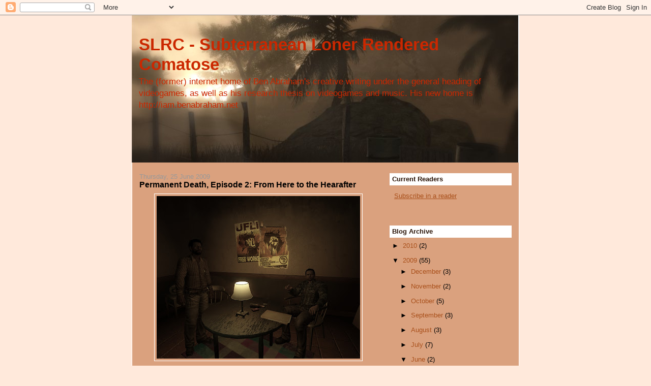

--- FILE ---
content_type: text/html; charset=UTF-8
request_url: http://drgamelove.blogspot.com/2009/06/permanent-death-episode-2-from-here-to.html
body_size: 27031
content:
<!DOCTYPE html>
<html dir='ltr' xmlns='http://www.w3.org/1999/xhtml' xmlns:b='http://www.google.com/2005/gml/b' xmlns:data='http://www.google.com/2005/gml/data' xmlns:expr='http://www.google.com/2005/gml/expr'>
<head>
<link href='https://www.blogger.com/static/v1/widgets/2944754296-widget_css_bundle.css' rel='stylesheet' type='text/css'/>
<meta content='text/html; charset=UTF-8' http-equiv='Content-Type'/>
<meta content='blogger' name='generator'/>
<link href='http://drgamelove.blogspot.com/favicon.ico' rel='icon' type='image/x-icon'/>
<link href='http://drgamelove.blogspot.com/2009/06/permanent-death-episode-2-from-here-to.html' rel='canonical'/>
<link rel="alternate" type="application/atom+xml" title="SLRC - Subterranean Loner Rendered Comatose - Atom" href="http://drgamelove.blogspot.com/feeds/posts/default" />
<link rel="alternate" type="application/rss+xml" title="SLRC - Subterranean Loner Rendered Comatose - RSS" href="http://drgamelove.blogspot.com/feeds/posts/default?alt=rss" />
<link rel="service.post" type="application/atom+xml" title="SLRC - Subterranean Loner Rendered Comatose - Atom" href="https://www.blogger.com/feeds/8876906265497042129/posts/default" />

<link rel="alternate" type="application/atom+xml" title="SLRC - Subterranean Loner Rendered Comatose - Atom" href="http://drgamelove.blogspot.com/feeds/5344808745684339015/comments/default" />
<!--Can't find substitution for tag [blog.ieCssRetrofitLinks]-->
<link href='https://blogger.googleusercontent.com/img/b/R29vZ2xl/AVvXsEivaAfokjwzasUZR15rDRZbQW46VOLzGt1LT4-TQmAQnUDsJVpFG8ZFr0jYBFMGbcYzfdyF2CwqIqB7CQxmesWaShPtjk9yvbWKYLN_BVws2NkMwnf_xhI1O8WtO8qzxyxi1m2rqpBVnQ/s400/E2_1.jpg' rel='image_src'/>
<meta content='http://drgamelove.blogspot.com/2009/06/permanent-death-episode-2-from-here-to.html' property='og:url'/>
<meta content='Permanent Death, Episode 2: From Here to the Hearafter' property='og:title'/>
<meta content='A couple of other bloggers have been inspired by this ‘Permanent Death’ experiment, so I’ll mention them here. Michel McBride is playing alo...' property='og:description'/>
<meta content='https://blogger.googleusercontent.com/img/b/R29vZ2xl/AVvXsEivaAfokjwzasUZR15rDRZbQW46VOLzGt1LT4-TQmAQnUDsJVpFG8ZFr0jYBFMGbcYzfdyF2CwqIqB7CQxmesWaShPtjk9yvbWKYLN_BVws2NkMwnf_xhI1O8WtO8qzxyxi1m2rqpBVnQ/w1200-h630-p-k-no-nu/E2_1.jpg' property='og:image'/>
<title>SLRC - Subterranean Loner Rendered Comatose: Permanent Death, Episode 2: From Here to the Hearafter</title>
<style id='page-skin-1' type='text/css'><!--
/*
-----------------------------------------------
Blogger Template Style
Name:     Washed Denim
Designer: Darren Delaye
URL:      www.DarrenDelaye.com
Date:     11 Jul 2006
-----------------------------------------------
*/
/* Variable definitions
====================
<Variable name="bgColor" description="Page Background Color"
type="color" default="#ffffff">
<Variable name="textColor" description="Text Color"
type="color" default="#333333">
<Variable name="linkColor" description="Link Color"
type="color" default="#336699">
<Variable name="headerBgColor" description="Page Header Background Color"
type="color" default="#ffffff">
<Variable name="headerTextColor" description="Page Header Text Color"
type="color" default="#CB2700">
<Variable name="headerCornersColor" description="Page Header Corners Color"
type="color" default="#ffffff">
<Variable name="mainBgColor" description="Main Background Color"
type="color" default="#ffffff">
<Variable name="borderColor" description="Border Color"
type="color" default="#ffffff">
<Variable name="dateHeaderColor" description="Date Header Color"
type="color" default="#999999">
<Variable name="sidebarTitleBgColor" description="Sidebar Title Background Color"
type="color" default="#ffffff">
<Variable name="sidebarTitleTextColor" description="Sidebar Title Text Color"
type="color" default="#333333">
<Variable name="bodyFont" description="Text Font"
type="font" default="normal normal 100% Verdana, Arial, Sans-serif;">
<Variable name="headerFont" description="Page Header Font"
type="font" default="normal normal 210% Verdana, Arial, Sans-serif;">
<Variable name="startSide" description="Start side in blog language"
type="automatic" default="left">
<Variable name="endSide" description="End side in blog language"
type="automatic" default="right">
*/
body {
background: #ffe9db;
margin: 0;
padding: 0px;
font: x-small Verdana, Arial;
text-align: center;
color: #000000;
font-size/* */:/**/small;
font-size: /**/small;
}
a:link {
color: #a9501b;
}
a:visited {
color: #a9501b;
}
a img {
border-width: 0;
}
#outer-wrapper {
font: normal normal 100% Verdana, Arial, Sans-serif;;
}
/* Header
----------------------------------------------- */
#header-wrapper {
margin:0;
padding: 0;
background-color: #ffe9db;
text-align: left;
}
#header {
width: 762px;
margin: 0 auto;
background-color: #ffffff;
color: #CB2700;
padding: 0;
font: normal normal 256% Verdana, sans-serif;
}
h1.title {
padding-top: 38px;
margin: 0 14px .1em;
line-height: 1.2em;
font-size: 100%;
}
h1.title a, h1.title a:visited {
color: #CB2700;
text-decoration: none;
}
#header .description {
display: block;
margin: 0 14px;
padding: 0 0 40px;
line-height: 1.4em;
font-size: 50%;
}
/* Content
----------------------------------------------- */
.clear {
clear: both;
}
#content-wrapper {
width: 760px;
margin: 0 auto;
padding: 0 0 15px;
text-align: left;
background-color: #daa17e;
border: 1px solid #ffffff;
border-top: 0;
}
#main-wrapper {
margin-left: 14px;
width: 468px;
float: left;
background-color: #daa17e;
display: inline;       /* fix for doubling margin in IE */
word-wrap: break-word; /* fix for long text breaking sidebar float in IE */
overflow: hidden;      /* fix for long non-text content breaking IE sidebar float */
}
#sidebar-wrapper {
margin-right: 14px;
width: 240px;
float: right;
background-color: #daa17e;
display: inline;       /* fix for doubling margin in IE */
word-wrap: break-word; /* fix for long text breaking sidebar float in IE */
overflow: hidden;      /* fix for long non-text content breaking IE sidebar float */
}
/* Headings
----------------------------------------------- */
h2, h3 {
margin: 0;
}
/* Posts
----------------------------------------------- */
.date-header {
margin: 1.5em 0 0;
font-weight: normal;
color: #999999;
font-size: 100%;
}
.post {
margin: 0 0 1.5em;
padding-bottom: 1.5em;
}
.post-title {
margin: 0;
padding: 0;
font-size: 125%;
font-weight: bold;
line-height: 1.1em;
}
.post-title a, .post-title a:visited, .post-title strong {
text-decoration: none;
color: #000000;
font-weight: bold;
}
.post div {
margin: 0 0 .75em;
line-height: 1.3em;
}
.post-footer {
margin: -.25em 0 0;
color: #000000;
font-size: 87%;
}
.post-footer .span {
margin-right: .3em;
}
.post img {
padding: 4px;
border: 1px solid #ffffff;
}
.post blockquote {
margin: 1em 20px;
}
.post blockquote p {
margin: .75em 0;
}
/* Comments
----------------------------------------------- */
#comments h4 {
margin: 1em 0;
color: #999999;
}
#comments h4 strong {
font-size: 110%;
}
#comments-block {
margin: 1em 0 1.5em;
line-height: 1.3em;
}
#comments-block dt {
margin: .5em 0;
}
#comments-block dd {
margin: .25em 0 0;
}
#comments-block dd.comment-footer {
margin: -.25em 0 2em;
line-height: 1.4em;
font-size: 78%;
}
#comments-block dd p {
margin: 0 0 .75em;
}
.deleted-comment {
font-style:italic;
color:gray;
}
.feed-links {
clear: both;
line-height: 2.5em;
}
#blog-pager-newer-link {
float: left;
}
#blog-pager-older-link {
float: right;
}
#blog-pager {
text-align: center;
}
/* Sidebar Content
----------------------------------------------- */
.sidebar h2 {
margin: 1.6em 0 .5em;
padding: 4px 5px;
background-color: #ffffff;
font-size: 100%;
color: #2a1407;
}
.sidebar ul {
margin: 0;
padding: 0;
list-style: none;
}
.sidebar li {
margin: 0;
padding-top: 0;
padding-right: 0;
padding-bottom: .5em;
padding-left: 15px;
text-indent: -15px;
line-height: 1.5em;
}
.sidebar {
color: #000000;
line-height:1.3em;
}
.sidebar .widget {
margin-bottom: 1em;
}
.sidebar .widget-content {
margin: 0 5px;
}
/* Profile
----------------------------------------------- */
.profile-img {
float: left;
margin-top: 0;
margin-right: 5px;
margin-bottom: 5px;
margin-left: 0;
padding: 4px;
border: 1px solid #ffffff;
}
.profile-data {
margin:0;
text-transform:uppercase;
letter-spacing:.1em;
font-weight: bold;
line-height: 1.6em;
font-size: 78%;
}
.profile-datablock {
margin:.5em 0 .5em;
}
.profile-textblock {
margin: 0.5em 0;
line-height: 1.6em;
}
/* Footer
----------------------------------------------- */
#footer {
clear: both;
text-align: center;
color: #000000;
}
#footer .widget {
margin:.5em;
padding-top: 20px;
font-size: 85%;
line-height: 1.5em;
text-align: left;
}

--></style>
<link href='https://www.blogger.com/dyn-css/authorization.css?targetBlogID=8876906265497042129&amp;zx=5002e7bf-6141-4d87-984c-c1c8f3eb98b8' media='none' onload='if(media!=&#39;all&#39;)media=&#39;all&#39;' rel='stylesheet'/><noscript><link href='https://www.blogger.com/dyn-css/authorization.css?targetBlogID=8876906265497042129&amp;zx=5002e7bf-6141-4d87-984c-c1c8f3eb98b8' rel='stylesheet'/></noscript>
<meta name='google-adsense-platform-account' content='ca-host-pub-1556223355139109'/>
<meta name='google-adsense-platform-domain' content='blogspot.com'/>

</head>
<body>
<div class='navbar section' id='navbar'><div class='widget Navbar' data-version='1' id='Navbar1'><script type="text/javascript">
    function setAttributeOnload(object, attribute, val) {
      if(window.addEventListener) {
        window.addEventListener('load',
          function(){ object[attribute] = val; }, false);
      } else {
        window.attachEvent('onload', function(){ object[attribute] = val; });
      }
    }
  </script>
<div id="navbar-iframe-container"></div>
<script type="text/javascript" src="https://apis.google.com/js/platform.js"></script>
<script type="text/javascript">
      gapi.load("gapi.iframes:gapi.iframes.style.bubble", function() {
        if (gapi.iframes && gapi.iframes.getContext) {
          gapi.iframes.getContext().openChild({
              url: 'https://www.blogger.com/navbar/8876906265497042129?po\x3d5344808745684339015\x26origin\x3dhttp://drgamelove.blogspot.com',
              where: document.getElementById("navbar-iframe-container"),
              id: "navbar-iframe"
          });
        }
      });
    </script><script type="text/javascript">
(function() {
var script = document.createElement('script');
script.type = 'text/javascript';
script.src = '//pagead2.googlesyndication.com/pagead/js/google_top_exp.js';
var head = document.getElementsByTagName('head')[0];
if (head) {
head.appendChild(script);
}})();
</script>
</div></div>
<div id='outer-wrapper'><div id='wrap2'>
<!-- skip links for text browsers -->
<span id='skiplinks' style='display:none;'>
<a href='#main'>skip to main </a> |
      <a href='#sidebar'>skip to sidebar</a>
</span>
<div id='header-wrapper'>
<div class='header section' id='header'><div class='widget Header' data-version='1' id='Header1'>
<div id='header-inner' style='background-image: url("https://blogger.googleusercontent.com/img/b/R29vZ2xl/AVvXsEjTffG9yntJ8Eqjnnmu4e7eTIlhd1dLezc9vtzOeQJ51A0kYP_BZM6MF9g6GHd5VhWo5xOzszdEnCRHRhBpQChppwMurt1KSnXacoNhm5GIzRFPYm-tk1dGg0vy105xUm3OuHVNhotxLg/s1600-r/Sunset_Chkpoint.jpg"); background-position: left; min-height: 290px; _height: 290px; background-repeat: no-repeat; '>
<div class='titlewrapper' style='background: transparent'>
<h1 class='title' style='background: transparent; border-width: 0px'>
<a href='http://drgamelove.blogspot.com/'>
SLRC - Subterranean Loner Rendered Comatose
</a>
</h1>
</div>
<div class='descriptionwrapper'>
<p class='description'><span>The (former) internet home of Ben Abraham's creative writing under the general heading of videogames, as well as his research thesis on videogames and music. His new home is http://iam.benabraham.net</span></p>
</div>
</div>
</div></div>
</div>
<div id='content-wrapper'>
<div id='crosscol-wrapper' style='text-align:center'>
<div class='crosscol no-items section' id='crosscol'></div>
</div>
<div id='main-wrapper'>
<div class='main section' id='main'><div class='widget Blog' data-version='1' id='Blog1'>
<div class='blog-posts hfeed'>

          <div class="date-outer">
        
<h2 class='date-header'><span>Thursday, 25 June 2009</span></h2>

          <div class="date-posts">
        
<div class='post-outer'>
<div class='post hentry uncustomized-post-template' itemprop='blogPost' itemscope='itemscope' itemtype='http://schema.org/BlogPosting'>
<meta content='https://blogger.googleusercontent.com/img/b/R29vZ2xl/AVvXsEivaAfokjwzasUZR15rDRZbQW46VOLzGt1LT4-TQmAQnUDsJVpFG8ZFr0jYBFMGbcYzfdyF2CwqIqB7CQxmesWaShPtjk9yvbWKYLN_BVws2NkMwnf_xhI1O8WtO8qzxyxi1m2rqpBVnQ/s400/E2_1.jpg' itemprop='image_url'/>
<meta content='8876906265497042129' itemprop='blogId'/>
<meta content='5344808745684339015' itemprop='postId'/>
<a name='5344808745684339015'></a>
<h3 class='post-title entry-title' itemprop='name'>
Permanent Death, Episode 2: From Here to the Hearafter
</h3>
<div class='post-header'>
<div class='post-header-line-1'></div>
</div>
<div class='post-body entry-content' id='post-body-5344808745684339015' itemprop='description articleBody'>
<a href="https://blogger.googleusercontent.com/img/b/R29vZ2xl/AVvXsEivaAfokjwzasUZR15rDRZbQW46VOLzGt1LT4-TQmAQnUDsJVpFG8ZFr0jYBFMGbcYzfdyF2CwqIqB7CQxmesWaShPtjk9yvbWKYLN_BVws2NkMwnf_xhI1O8WtO8qzxyxi1m2rqpBVnQ/s1600-h/E2_1.jpg" onblur="try {parent.deselectBloggerImageGracefully();} catch(e) {}"><img alt="" border="0" id="BLOGGER_PHOTO_ID_5351270259063043154" src="https://blogger.googleusercontent.com/img/b/R29vZ2xl/AVvXsEivaAfokjwzasUZR15rDRZbQW46VOLzGt1LT4-TQmAQnUDsJVpFG8ZFr0jYBFMGbcYzfdyF2CwqIqB7CQxmesWaShPtjk9yvbWKYLN_BVws2NkMwnf_xhI1O8WtO8qzxyxi1m2rqpBVnQ/s400/E2_1.jpg" style="margin: 0px auto 10px; display: block; text-align: center; cursor: pointer; width: 400px; height: 320px;" /></a><br /><p class="MsoNormal" style="line-height: 150%; text-align: justify;"><span style="font-size:100%;">A couple of other bloggers have been inspired by this &#8216;Permanent Death&#8217; experiment, so I&#8217;ll mention them here. Michel McBride is playing along as <span class="entry-content">Xianyong Bai. Catch up with his progress <a href="http://bigapple3am.com/2009/06/permanent-death---far-cry-2-part-1.html">here</a>. Nels Anderson is playing as </span>Andre Hyppolite<span class="entry-content">, and his excellent first entry is <a href="http://www.above49.ca/2009/06/far-cry-2-on-permanent-death-bandwagon.html">here</a>. If you are playing along at home, leave a comment and let me how you&#8217;re finding it.</span>  <p class="MsoNormal"><o:p> </o:p></p>  <p class="MsoNormal" style="text-indent: 36pt;">&#8220;He doesn&#8217;t need to know!&#8221; &#8211; Prosper Kouassi.</p>  <p class="MsoNormal"><o:p> </o:p></p>  <p class="MsoNormal">I started this episode inside the UFLL headquarters in Pala. The warlord&#8217;s mission was to eliminate some commando&#8217;s who were parachuting into the desert somewhere. <st1:place st="on"><st1:city st="on">Mission</st1:city></st1:place> accepted, I went back outside to check my map and stand with my back to the setting sun.<br /></p><p class="MsoNormal"><a href="https://blogger.googleusercontent.com/img/b/R29vZ2xl/AVvXsEgml6fyVbtFKIZgpbqJooBk_eQCkre1NxI5zOB0x2EzZWSzk1XawuJAfeUI8m8LYqReg9_SfTdhk4dIk3HKtfft87F6baT4d6IpfAxZSNGhbAqR6GJ-qnrV5A_rg7R3ve6FiAJm84PxBQ/s1600-h/E2_2.jpg" onblur="try {parent.deselectBloggerImageGracefully();} catch(e) {}"><img alt="" border="0" id="BLOGGER_PHOTO_ID_5351270261406477330" src="https://blogger.googleusercontent.com/img/b/R29vZ2xl/AVvXsEgml6fyVbtFKIZgpbqJooBk_eQCkre1NxI5zOB0x2EzZWSzk1XawuJAfeUI8m8LYqReg9_SfTdhk4dIk3HKtfft87F6baT4d6IpfAxZSNGhbAqR6GJ-qnrV5A_rg7R3ve6FiAJm84PxBQ/s400/E2_2.jpg" style="margin: 0px auto 10px; display: block; text-align: center; cursor: pointer; width: 400px; height: 320px;" /></a></p>  <p class="MsoNormal"><o:p> </o:p></p>  <p class="MsoNormal">My new buddy Michelle rang and asked to meet somewhere north-east of Mokuba, I drove east. Coming to the first of many manned checkpoints I overestimated the distance from myself to the soldiers ahead. I was still stepping out of the car when the first bullets started pinging off the bonnet. I remember thinking &#8216;<i style="">this is it &#8211; my first firefight</i>&#8217; and the feeling of danger threatened to overwhelm me. Certainly, the mixture of exhilaration and jitters proved to pose more of a threat to my survival than did the enemy soldiers. I spent most of the fight crouched here.</p><p class="MsoNormal"><a href="https://blogger.googleusercontent.com/img/b/R29vZ2xl/AVvXsEiedRgqRoGZUim5Cg3rlGlmMFiPJ7raEn-JvogrVz7AJtQ0fzNSnislz9xe4RqPa7SXv_W35yQc8jh6vH0psYJp15EeP377PUK7JNlj9UkDjgtd9-02PosYG7oMzhhnbHOyJofIzMLpDg/s1600-h/E2_3.jpg" onblur="try {parent.deselectBloggerImageGracefully();} catch(e) {}"><img alt="" border="0" id="BLOGGER_PHOTO_ID_5351272350276618866" src="https://blogger.googleusercontent.com/img/b/R29vZ2xl/AVvXsEiedRgqRoGZUim5Cg3rlGlmMFiPJ7raEn-JvogrVz7AJtQ0fzNSnislz9xe4RqPa7SXv_W35yQc8jh6vH0psYJp15EeP377PUK7JNlj9UkDjgtd9-02PosYG7oMzhhnbHOyJofIzMLpDg/s400/E2_3.jpg" style="margin: 0px auto 10px; display: block; text-align: center; cursor: pointer; width: 400px; height: 320px;" /></a></p>  <p class="MsoNormal"><o:p> </o:p></p>  <p class="MsoNormal">It was almost a let-down how easy it was. Dispatching them all safely, I scouted the camp, picking up some grenades from the stockpile to replace the ones I&#8217;d frantically lobbed into the scrub. I hopped into a nearby <a href="http://en.wikipedia.org/wiki/UNIMOG">UNIMOG</a> (a vehicle that looks like the love child of a tank and a dune buggy) and continued on my journey east through the dense jungle, spying and capturing a safe-house just off the main road. The fight was short and dangerous and I got flanked from behind by a patrolling jeep. This is normal difficulty however so I only lost &#189; my health. </p>  <p class="MsoNormal"><o:p> </o:p></p>  <p class="MsoNormal">While I slept in the safe-house, I was shown a view outside and spied two soldiers approaching under the cover of darkness. They didn&#8217;t really stand much of a chance since it appeared the soldiers default to crouching and waiting in the dark once night falls.</p><p class="MsoNormal"><a href="https://blogger.googleusercontent.com/img/b/R29vZ2xl/AVvXsEjd4iUfuJ8B4FtsY4mwBF6U2VBeDoatBZ2WcnJVyCJCZ1SxR3CzoCYa-vWGqw83mkDN1ksIzhlX2-hWXeWhe3kS9-sODn3aCFDPGbfiIkQ0qh__qPd54eHqevpJy9k-Pg0ILj6NFxkIoA/s1600-h/E2_5soldiers.jpg" onblur="try {parent.deselectBloggerImageGracefully();} catch(e) {}"><img alt="" border="0" id="BLOGGER_PHOTO_ID_5351270275623453906" src="https://blogger.googleusercontent.com/img/b/R29vZ2xl/AVvXsEjd4iUfuJ8B4FtsY4mwBF6U2VBeDoatBZ2WcnJVyCJCZ1SxR3CzoCYa-vWGqw83mkDN1ksIzhlX2-hWXeWhe3kS9-sODn3aCFDPGbfiIkQ0qh__qPd54eHqevpJy9k-Pg0ILj6NFxkIoA/s400/E2_5soldiers.jpg" style="margin: 0px auto 10px; display: block; text-align: center; cursor: pointer; width: 400px; height: 320px;" /></a></p>  <p class="MsoNormal"><o:p> </o:p></p>  <p class="MsoNormal">Back again in my trusty UNIMOG I approached a second checkpoint further down the road and, still in complete darkness, dismounted a safe distance away. I crept up to well within earshot of the checkpoint and took out enemies while squatting in this lovely fern.<br /></p><p class="MsoNormal"><a href="https://blogger.googleusercontent.com/img/b/R29vZ2xl/AVvXsEjHUIyZPyLB0XsTkvV2nNizTVhqCagiB1SHFPvZDKUEm8lq7P96EBoNZWFnyGSZfIVCR2xUNrfTfyQg10sx0yQ1s_88ML4BfDMN0WouancHDzZdV-QQbu5kTPtsQi3dRu0zT3-KOF7oWQ/s1600-h/E2_6.jpg" onblur="try {parent.deselectBloggerImageGracefully();} catch(e) {}"><img alt="" border="0" id="BLOGGER_PHOTO_ID_5351271122169114674" src="https://blogger.googleusercontent.com/img/b/R29vZ2xl/AVvXsEjHUIyZPyLB0XsTkvV2nNizTVhqCagiB1SHFPvZDKUEm8lq7P96EBoNZWFnyGSZfIVCR2xUNrfTfyQg10sx0yQ1s_88ML4BfDMN0WouancHDzZdV-QQbu5kTPtsQi3dRu0zT3-KOF7oWQ/s400/E2_6.jpg" style="margin: 0px auto 10px; display: block; text-align: center; cursor: pointer; width: 400px; height: 320px;" /></a></p>  <p class="MsoNormal"><o:p> </o:p></p>  <p class="MsoNormal">All clear, I commandeered a jeep from the camp and made the last leg of the journey to my meeting place with Michelle. On the way I couldn&#8217;t resist snapping this picture of a beautiful waterfall. One of the things I like best about <i style="">Far Cry 2</i> is the stark contrast between the natural beauty and the purposefully ugly humanity.</p></span></p><p class="MsoNormal" style="line-height: 150%; text-align: justify;"><span style="font-size:100%;">  <p class="MsoNormal"><o:p> </o:p></p>  <p class="MsoNormal">I hung out with Michelle inside the safe house for a few minutes while she told me that the soldiers who I was tasked with killing were actually here to get back at her for stealing some supplies. Another of the great things about Far Cry 2 is that it doesn&#8217;t beat you over the head with morality like many other videogames &#8211; it&#8217;s up to <i style="">you</i> to determine the morality of your actions. If you think about it for a second, it is <i style="">really</i> okay to kill that Michelle wants you to kill these soldiers? It&#8217;s very easy to slip into videogame thinking and just go ahead with everything you are presented with the option of doing.<br /></p><p class="MsoNormal"><a href="https://blogger.googleusercontent.com/img/b/R29vZ2xl/AVvXsEgqA2azylU3OcfmaVLCstZwW0lX0cibxWSROPsJOgpnfBNPvWjQZFgWoGYzxFqbCP078K9uZgYqkrN4ueQbXh9uxFkWebvcklWWmm2-9KwhGtOskPEfW8u2ERBUg9ldITLMATijbBWsag/s1600-h/E2_7.jpg" onblur="try {parent.deselectBloggerImageGracefully();} catch(e) {}"><img alt="" border="0" id="BLOGGER_PHOTO_ID_5351271123549095234" src="https://blogger.googleusercontent.com/img/b/R29vZ2xl/AVvXsEgqA2azylU3OcfmaVLCstZwW0lX0cibxWSROPsJOgpnfBNPvWjQZFgWoGYzxFqbCP078K9uZgYqkrN4ueQbXh9uxFkWebvcklWWmm2-9KwhGtOskPEfW8u2ERBUg9ldITLMATijbBWsag/s400/E2_7.jpg" style="margin: 0px auto 10px; display: block; text-align: center; cursor: pointer; width: 400px; height: 320px;" /></a></p>  <p class="MsoNormal"><o:p> </o:p></p>  <p class="MsoNormal">Working with Michelle would, however, upgrade my safe house effectively keeping me safer and better stocked with health and ammunition. So I accept Michelle&#8217;s secondary mission and after a quick nap head to The Gun Shop. A bolt-action sniper rifle is within my budget thanks to the UFLL&#8217;s generous upfront payment scheme and with my shiny new rifle in hand I headed back west and north. I reach the border of what is marked as &#8220;private property&#8221; on my map.<br /></p><p class="MsoNormal"><a href="https://blogger.googleusercontent.com/img/b/R29vZ2xl/AVvXsEjxObaGdizZHsqJGEpwinc_pmHLzsAWXJewqvSvowiMzNzvGTMNMC5h3_DiKNuAkO13IcPBtiZNdrlNz0cxqkQWkj87I7GG9It1cTAMYHWBlKCmxHnQDudnB94D_AEgcYi3IJM_5M_EEQ/s1600-h/E2_8.jpg" onblur="try {parent.deselectBloggerImageGracefully();} catch(e) {}"><img alt="" border="0" id="BLOGGER_PHOTO_ID_5351271129753372850" src="https://blogger.googleusercontent.com/img/b/R29vZ2xl/AVvXsEjxObaGdizZHsqJGEpwinc_pmHLzsAWXJewqvSvowiMzNzvGTMNMC5h3_DiKNuAkO13IcPBtiZNdrlNz0cxqkQWkj87I7GG9It1cTAMYHWBlKCmxHnQDudnB94D_AEgcYi3IJM_5M_EEQ/s400/E2_8.jpg" style="margin: 0px auto 10px; display: block; text-align: center; cursor: pointer; width: 400px; height: 320px;" /></a></p>  <p class="MsoNormal"><o:p> </o:p></p>  <p class="MsoNormal">I prowled on up the path towards the villa where my target lay and peered through my rifle scope. It appeared that the checkpoint some ways up the road was deserted, however I knew better from experience. I skirted around the side and crouch-walked through a building, looking for hostiles. Peering out the open front door I spied a guard, crouched cannily behind the front wall. If I&#8217;d have walked up the main driveway I would have been ambushed! As it was, he was unaware that I was now about to ambush him.</p>  <p class="MsoNormal"><o:p> </o:p></p>  <p class="MsoNormal">I&#8217;ve heard that &#8216;concentration&#8217; can be described as like &#8216;a flashlight&#8217;, illuminating certain things while keeping others in the dark. You may have heard of the experiment where a person is told to count how many times an object is passed around a circle. The person concentrating routinely fails to notice that a conspicuously dressed person (sometimes in a gorilla suit even) walks through &#8211; they were simply concentrating too hard on one thing to notice another. In this case, I was concentrating so hard on the soldier on the right that I neglected to see the fellow on the left, sitting motionless in the bushes across the drive. As Robert Muldoon would say &#8211; <i style="">Clever girl</i>.</p><p class="MsoNormal"><a href="https://blogger.googleusercontent.com/img/b/R29vZ2xl/AVvXsEht5OzxFB338KLimiOk4GR3SlQ75UbS9rnAbfsp90wCEDsEgoUGT_Djuop7WuG4tOGQ3d5rbBG4Ff3r1LwQYXZKgZgNuA6TKAr2CR0JNMeJn9PrmC3w-OkguI2jIFnesjY7ECDDX4xZkA/s1600-h/clevergirl.jpg" onblur="try {parent.deselectBloggerImageGracefully();} catch(e) {}"><img alt="" border="0" id="BLOGGER_PHOTO_ID_5351272344722839346" src="https://blogger.googleusercontent.com/img/b/R29vZ2xl/AVvXsEht5OzxFB338KLimiOk4GR3SlQ75UbS9rnAbfsp90wCEDsEgoUGT_Djuop7WuG4tOGQ3d5rbBG4Ff3r1LwQYXZKgZgNuA6TKAr2CR0JNMeJn9PrmC3w-OkguI2jIFnesjY7ECDDX4xZkA/s400/clevergirl.jpg" style="margin: 0px auto 10px; display: block; text-align: center; cursor: pointer; width: 400px; height: 320px;" /></a></p>  <p class="MsoNormal"><o:p> </o:p></p>  <p class="MsoNormal">If this were anything harder than normal, I could be dead, machete in hand. As it was, I only lost a single bar of health before I took out the other soldier and continued unimpeded along the path to the villa. On the way, I spotted a briefcase full of diamonds.</p>  <p class="MsoNormal"><o:p> </o:p></p>  <p class="MsoNormal">Creping up to the villa, I scouted the area from a slightly raised position in the south-west corner &#8211; spotting a prowling sniper and dispatching him easily, thankful for the telescopic lens of my rifle. The shot drew attention to me, however, and I had to scoot back from my position as the bullets ricocheted around me. Enemies swarmed around like ants, and I used my rifle and pistol like an ant-squashing boot, putting them down easily. I ducked inside a small hut to reload and tend to some superficial wounds. Peering out through the only window, I was suddenly sprayed with fragments of wood as the boards covering the window were shot to pieces. In the middle of dispatching this fresh wave of attackers, one of them launches a flare high into the sky over my head.</p><p class="MsoNormal"><a href="https://blogger.googleusercontent.com/img/b/R29vZ2xl/AVvXsEjhc9QZyyy2jTEJkVXoPnysX1va6yCsb1dRS4Ow5SRurxDrbep9x4_eQCnO9g37JMhOhC2U_3G_nTBL1FHAskOU8JPoKeaqbw-k1T2CSx9Di5o4tJs-vwiwfsoyfWeAmHpkHCDzE2zwNA/s1600-h/E2_9.jpg" onblur="try {parent.deselectBloggerImageGracefully();} catch(e) {}"><img alt="" border="0" id="BLOGGER_PHOTO_ID_5351271132284698114" src="https://blogger.googleusercontent.com/img/b/R29vZ2xl/AVvXsEjhc9QZyyy2jTEJkVXoPnysX1va6yCsb1dRS4Ow5SRurxDrbep9x4_eQCnO9g37JMhOhC2U_3G_nTBL1FHAskOU8JPoKeaqbw-k1T2CSx9Di5o4tJs-vwiwfsoyfWeAmHpkHCDzE2zwNA/s400/E2_9.jpg" style="margin: 0px auto 10px; display: block; text-align: center; cursor: pointer; width: 400px; height: 320px;" /></a></p>  <p class="MsoNormal"><o:p> </o:p></p>  <p class="MsoNormal">I had plenty of warning before the &#8220;reinforcements&#8221; showed up &#8211; the jeep had its lights on and in the darkness stood out like a sore thumb. I took out the gunner in one, ducking behind a slanting piece of wall and sliding back the bolt to ready a second shot, popping up to take out the driver. I was now free to take on the house. I grabbed another briefcase full of diamonds and headed up stairs.</p><p class="MsoNormal"><a href="https://blogger.googleusercontent.com/img/b/R29vZ2xl/AVvXsEgJ8P6LFeWWVbc0QBfRyQUQYva-tYtXqBebgBc8nVIOt1oaE7eLvW8MbLXrrLPHX4VjgXVvSStFe2n7ogww_7UsfRVqcMOK1rNm9oOGb_mCsrJjJXKg1dtypOuXvK9be09SyrFcZqdbCQ/s1600-h/E2_10.jpg" onblur="try {parent.deselectBloggerImageGracefully();} catch(e) {}"><img alt="" border="0" id="BLOGGER_PHOTO_ID_5351271133611970482" src="https://blogger.googleusercontent.com/img/b/R29vZ2xl/AVvXsEgJ8P6LFeWWVbc0QBfRyQUQYva-tYtXqBebgBc8nVIOt1oaE7eLvW8MbLXrrLPHX4VjgXVvSStFe2n7ogww_7UsfRVqcMOK1rNm9oOGb_mCsrJjJXKg1dtypOuXvK9be09SyrFcZqdbCQ/s400/E2_10.jpg" style="margin: 0px auto 10px; display: block; text-align: center; cursor: pointer; width: 400px; height: 320px;" /></a></p>  <p class="MsoNormal"><o:p> </o:p></p>  <p class="MsoNormal">Inside the single lit room, hunched over some papers and a wireless was The Belgian. Looking straight out of the 1950&#8217;s with his thick-rimmed, jet black glasses he raised himself from his chair as I approached, jamming my machete against his throat. He spoke good English and understood my intentions, giving the commandos the new coordinates that Michelle had specified. Upon leaving, I paused to deliberate as to whether he needed to be eliminated to prevent him from calling them back and warning of the ambush. Michelle hadn&#8217;t specified, but I didn&#8217;t see the need to shed any more blood than necessary, so I shot up his radio instead. A futile, but symbolic gesture, as the radio was indestructible. I pretend otherwise.</p><p class="MsoNormal"><a href="https://blogger.googleusercontent.com/img/b/R29vZ2xl/AVvXsEjTqq6mu4XbwNVclr0mxA7ynd1f4kZCGa26Jf0mH8JpYYfy9DsZ7p9XZn9qyt48Swb-GS75YiEe6ExRkaDZQG2vv11CxwMcvqQIcZy0OZIjvQ80HAOEmb3Af5ftaPB3fmMCs2qtp6Ol0g/s1600-h/E2_11.jpg" onblur="try {parent.deselectBloggerImageGracefully();} catch(e) {}"><img alt="" border="0" id="BLOGGER_PHOTO_ID_5351272351148124402" src="https://blogger.googleusercontent.com/img/b/R29vZ2xl/AVvXsEjTqq6mu4XbwNVclr0mxA7ynd1f4kZCGa26Jf0mH8JpYYfy9DsZ7p9XZn9qyt48Swb-GS75YiEe6ExRkaDZQG2vv11CxwMcvqQIcZy0OZIjvQ80HAOEmb3Af5ftaPB3fmMCs2qtp6Ol0g/s400/E2_11.jpg" style="margin: 0px auto 10px; display: block; text-align: center; cursor: pointer; width: 400px; height: 320px;" /></a></p>  <p class="MsoNormal"><o:p> </o:p></p>  <p class="MsoNormal">Next thing I know, my phone is ringing and it&#8217;s Michelle on the other end. She tells me that the soldiers were moving into place and that I should go and destroy the evidence of the theft. It was in the back of a truck at a location one map south of the villa. Instead of going there directly, I went north until I hit the small river and grabbed a boat from the dock. There were some guards but they were no threat to my continued survival. I rounded a bend and picked off three soldiers guarding a safe house and, picking up another briefcase of diamonds on the way, moved inside and to have a nice safe nap.</p>  <p class="MsoNormal"><o:p> </o:p></p>  <p class="MsoNormal">Upon awakening, I re-entered my boat and headed east until I reached land, with another safe house in the distance. On the way, however, I discovered a deserted jeep sitting in the middle of the road. As I approached, I noticed a fellow walking away from the jeep, through the long grass towards a group of soldiers guarding the safe-house. It looked like he had gotten out of his jeep to stretch his legs before deciding to go and chat with the nearby soldiers. I stood dumbstruck for a moment at the normalness of the situation before shooting him in the back of the head.</p><p class="MsoNormal"><a href="https://blogger.googleusercontent.com/img/b/R29vZ2xl/AVvXsEhpi_9CFLev2i8kEeMFylzlJzuy_AAKx-IA9hodTI4cQf8IQwYCSqmsvpWx4iTaxbdo5EAqh9gHTyv0GkVNMy2mqs1d2f_TrB3T-8xzRYsg1o3FnhvbINYhNIq0YLr-5tFwhrrv2G5HDw/s1600-h/E2_12.jpg" onblur="try {parent.deselectBloggerImageGracefully();} catch(e) {}"><img alt="" border="0" id="BLOGGER_PHOTO_ID_5351272353494113778" src="https://blogger.googleusercontent.com/img/b/R29vZ2xl/AVvXsEhpi_9CFLev2i8kEeMFylzlJzuy_AAKx-IA9hodTI4cQf8IQwYCSqmsvpWx4iTaxbdo5EAqh9gHTyv0GkVNMy2mqs1d2f_TrB3T-8xzRYsg1o3FnhvbINYhNIq0YLr-5tFwhrrv2G5HDw/s400/E2_12.jpg" style="margin: 0px auto 10px; display: block; text-align: center; cursor: pointer; width: 400px; height: 320px;" /></a></p>  <p class="MsoNormal"><o:p> </o:p></p>  <p class="MsoNormal">I engaged the guards at close range and took them out easily, interrupted briefly by a bout of unexpected malaria. Seeing his opening, one soldier decided to forgoe his cover for a better shot at me, rushing out from behind a rusty car. Back to full health I proceeded to shoot him to death with my pistol and in his death throes, he knocked over a barrel of burning pieces of wood, starting a lovely fire that spreads quickly to where the other soldier lies in wait. I use some bullets to help him along into the next world and head inside and to have another nap. It&#8217;s nearly dawn.</p><p class="MsoNormal"><a href="https://blogger.googleusercontent.com/img/b/R29vZ2xl/AVvXsEhFI0biQ4xJqCW9idXYR4c_6ETJbGx3_VdjPc-p2BrIa_yVmA21JOwV64S4NnJLwevx1wxEe83dPl92z7sg9_6WsB2MJYHP51D3s14bJqBTH9bhvgw2tnacCp2CynYdiH2FF6ik7WYr5Q/s1600-h/E2_13.jpg" onblur="try {parent.deselectBloggerImageGracefully();} catch(e) {}"><img alt="" border="0" id="BLOGGER_PHOTO_ID_5351272358748104050" src="https://blogger.googleusercontent.com/img/b/R29vZ2xl/AVvXsEhFI0biQ4xJqCW9idXYR4c_6ETJbGx3_VdjPc-p2BrIa_yVmA21JOwV64S4NnJLwevx1wxEe83dPl92z7sg9_6WsB2MJYHP51D3s14bJqBTH9bhvgw2tnacCp2CynYdiH2FF6ik7WYr5Q/s400/E2_13.jpg" style="margin: 0px auto 10px; display: block; text-align: center; cursor: pointer; width: 400px; height: 320px;" /></a></p>  <p class="MsoNormal"><o:p> </o:p></p>  <p class="MsoNormal">I pack my bags and leave the <i style="">Hotel de</i> <i style="">Safehouse</i>, stepping outside into &#8211; THIS! The glorious rays of the rising sun.</p><p class="MsoNormal"><a href="https://blogger.googleusercontent.com/img/b/R29vZ2xl/AVvXsEg1xhoswAnnsCr-XF2sJlvRV4gz_zUzYODnzjefQCnEBGSzZNpomfxGezZg1lPVu60Mk4-ozCvvBN7LN2K_yh-3jwLd5Q0xRGKoUOqIwUCE2khehoD2d8lWLoxE_I7yxoo_ptf6KFRTZg/s1600-h/E2_14.jpg" onblur="try {parent.deselectBloggerImageGracefully();} catch(e) {}"><img alt="" border="0" id="BLOGGER_PHOTO_ID_5351274137217663858" src="https://blogger.googleusercontent.com/img/b/R29vZ2xl/AVvXsEg1xhoswAnnsCr-XF2sJlvRV4gz_zUzYODnzjefQCnEBGSzZNpomfxGezZg1lPVu60Mk4-ozCvvBN7LN2K_yh-3jwLd5Q0xRGKoUOqIwUCE2khehoD2d8lWLoxE_I7yxoo_ptf6KFRTZg/s400/E2_14.jpg" style="margin: 0px auto 10px; display: block; text-align: center; cursor: pointer; width: 400px; height: 320px;" /></a></p>  <p class="MsoNormal"><o:p> </o:p></p>  <p class="MsoNormal">If the path of my trip so far has seemed oddly circuitous, it&#8217;s only because I know that in <i style="">Far Cry 2</i> the most direct route is often also the most dangerous. It&#8217;s also usually <i style="">quicker</i> to avoid checkpoints and guard posts when you can, and if you spend a few minutes planning it&#8217;s often possible to plot a reasonably safe and unimpeded course to your destination. Such are the lengths to which I will go just to stay alive. Here&#8217;s a rough map of my current journey so far:</p><p class="MsoNormal"><a href="https://blogger.googleusercontent.com/img/b/R29vZ2xl/AVvXsEiZf8VUhZa9lgp3SLCayC0m73sFpgQhh2DzHhuAUwgdGEywrYRiNGbGZRDAZYG7OFgxFiagyJDQwyyuLgwxEXhoGFFudjUKyqqyPhVd1gg23GWb6fdFVRqAxbMifKWfjoB-bXOJWjL0HQ/s1600-h/Path1..jpg" onblur="try {parent.deselectBloggerImageGracefully();} catch(e) {}"><img alt="" border="0" id="BLOGGER_PHOTO_ID_5351275259487055586" src="https://blogger.googleusercontent.com/img/b/R29vZ2xl/AVvXsEiZf8VUhZa9lgp3SLCayC0m73sFpgQhh2DzHhuAUwgdGEywrYRiNGbGZRDAZYG7OFgxFiagyJDQwyyuLgwxEXhoGFFudjUKyqqyPhVd1gg23GWb6fdFVRqAxbMifKWfjoB-bXOJWjL0HQ/s400/Path1..jpg" style="margin: 0px auto 10px; display: block; text-align: center; cursor: pointer; width: 400px; height: 320px;" /></a></p>  <p class="MsoNormal"><o:p> </o:p></p>  <p class="MsoNormal">Taking the bus from the nearby far-east bus stop meant that I could travel directly to the bus-stop in the south-east corner of the map, bypassing a number of checkpoints. Someone had left another briefcase of diamonds at this bus station and after dealing with another jeep patrol I travelled on up to the gun shop to pick up a fresh new rifle. From that same store that I had visited twice now, I proceeded west to come around at my target from the north and passed the same waterfall from earlier, this time in the daylight. While trying to take yet another beautiful screenshot I failed to watch where I was going and had a bit of a car accident. I wasn't even going that fast officer, I swear!<br /></p><p class="MsoNormal"><a href="https://blogger.googleusercontent.com/img/b/R29vZ2xl/AVvXsEgy2O3PFsgia7Fux_KlKN1nFN3xLc5h5JP4TR7MKX39MP_VqLNGQ08C5qNBi93Ic8TUybashUs1aWMcDnHqbSZ8-2-ifEsMMy2mcWYRwftIGe7B7XxYFU2Ko52scfXB9hesKZet406fig/s1600-h/E2_15.jpg" onblur="try {parent.deselectBloggerImageGracefully();} catch(e) {}"><img alt="" border="0" id="BLOGGER_PHOTO_ID_5351274139787368322" src="https://blogger.googleusercontent.com/img/b/R29vZ2xl/AVvXsEgy2O3PFsgia7Fux_KlKN1nFN3xLc5h5JP4TR7MKX39MP_VqLNGQ08C5qNBi93Ic8TUybashUs1aWMcDnHqbSZ8-2-ifEsMMy2mcWYRwftIGe7B7XxYFU2Ko52scfXB9hesKZet406fig/s400/E2_15.jpg" style="margin: 0px auto 10px; display: block; text-align: center; cursor: pointer; width: 400px; height: 320px;" /></a></p>  <p class="MsoNormal"><o:p> </o:p></p>  <p class="MsoNormal">No sooner had I given up on righting my now useless Unimog than I was assaulted by soldiers. I forgot to mention that I picked up a new machine gun for my special weapon slot back at the gun shop, which I put to good use. Here is a man who met the business end of the weapon and ended up in the river.</p><p class="MsoNormal"><a href="https://blogger.googleusercontent.com/img/b/R29vZ2xl/AVvXsEh3QpL4NzmkXEAonhGqpVptz7PNUW302cQlIUGCmd5fQsRGg-wrK7_zP_3YdvQX25mN0YEMItkViO_F6JFWRxLerBog0Rgm0J7pl5zv4vtDebISinRI7Wleziw2qB4dBHWQ5UVPBi3Erg/s1600-h/E2_16.jpg" onblur="try {parent.deselectBloggerImageGracefully();} catch(e) {}"><img alt="" border="0" id="BLOGGER_PHOTO_ID_5351274148686808034" src="https://blogger.googleusercontent.com/img/b/R29vZ2xl/AVvXsEh3QpL4NzmkXEAonhGqpVptz7PNUW302cQlIUGCmd5fQsRGg-wrK7_zP_3YdvQX25mN0YEMItkViO_F6JFWRxLerBog0Rgm0J7pl5zv4vtDebISinRI7Wleziw2qB4dBHWQ5UVPBi3Erg/s400/E2_16.jpg" style="margin: 0px auto 10px; display: block; text-align: center; cursor: pointer; width: 400px; height: 320px;" /></a></p>   <p class="MsoNormal"><o:p> </o:p></p>  <p class="MsoNormal">Finally, I neared the location of my primary target &#8211; Mokuba, a shanty town with a mass of hazardously placed explosives just waiting to devastate living flesh. Here&#8217;s some exploding impressively while I coolly reload. </p><p class="MsoNormal"><a href="https://blogger.googleusercontent.com/img/b/R29vZ2xl/AVvXsEgr399D2xTeQzDGOWWTyFqPp5x_naaM2X8llbB__yc4F9n_ObIqEC5pgdApjTziF9WHXE8CZ-GJR5yECaRgEMwpfbUmwi7qIGVZfoV7-k_YKRsR2jNxHDQEZgKmbipiWOn6B9TW9DqRbg/s1600-h/E2_17.jpg" onblur="try {parent.deselectBloggerImageGracefully();} catch(e) {}"><img alt="" border="0" id="BLOGGER_PHOTO_ID_5351274153566065474" src="https://blogger.googleusercontent.com/img/b/R29vZ2xl/AVvXsEgr399D2xTeQzDGOWWTyFqPp5x_naaM2X8llbB__yc4F9n_ObIqEC5pgdApjTziF9WHXE8CZ-GJR5yECaRgEMwpfbUmwi7qIGVZfoV7-k_YKRsR2jNxHDQEZgKmbipiWOn6B9TW9DqRbg/s400/E2_17.jpg" style="margin: 0px auto 10px; display: block; text-align: center; cursor: pointer; width: 400px; height: 320px;" /></a></p>   <p class="MsoNormal"><o:p> </o:p></p>  <p class="MsoNormal">I cleared the camp and, upon reaching my target, fire a bullet into a conveniently placed propane tank, <span><span style="font-size:100%;">blowing </span></span>the whole thing sky high.</p><p class="MsoNormal"><a href="https://blogger.googleusercontent.com/img/b/R29vZ2xl/AVvXsEhlPXqucaplME2-2-kKJF3ijdkqeu9k5bUvpkd1c_T0Z4M2sNJ_NTRTA3QFld6zrBKSXcDLWagzPMt8fSw-AKq8LIkOxAclqtWZLxqv7v2_c7sI98InRqYh7fkGcEgtmeMnU_tmkEn6cA/s1600-h/E2_18.jpg" onblur="try {parent.deselectBloggerImageGracefully();} catch(e) {}"><img alt="" border="0" id="BLOGGER_PHOTO_ID_5351275251072526930" src="https://blogger.googleusercontent.com/img/b/R29vZ2xl/AVvXsEhlPXqucaplME2-2-kKJF3ijdkqeu9k5bUvpkd1c_T0Z4M2sNJ_NTRTA3QFld6zrBKSXcDLWagzPMt8fSw-AKq8LIkOxAclqtWZLxqv7v2_c7sI98InRqYh7fkGcEgtmeMnU_tmkEn6cA/s400/E2_18.jpg" style="margin: 0px auto 10px; display: block; text-align: center; cursor: pointer; width: 400px; height: 320px;" /></a></p>  <p class="MsoNormal"><o:p> </o:p></p>  <p class="MsoNormal">My phone rings again it&#8217;s Michelle telling asking for some help. Not willing to lose my buddy so early, I wander on down the road to the checkpoint where she is holed up. I spot some soldiers crossing the road (to get to the other side, probably) and take aim with my rifle. </p><p class="MsoNormal"><a href="https://blogger.googleusercontent.com/img/b/R29vZ2xl/AVvXsEglGB8lQ-yAfO1WnDm8GS3oc1oG7sZ6VyjCdnqjWZ5cqDfSbJC31u8SPK1vBfUWMJ1T_AtDYnUP3vzhEe0ONQdYdocCqUgiMauwZUWImL1s1W3PQAp9NyKuYXA2HRog_FJeDLXBeAwQsQ/s1600-h/E2_19.jpg" onblur="try {parent.deselectBloggerImageGracefully();} catch(e) {}"><img alt="" border="0" id="BLOGGER_PHOTO_ID_5351275257519522498" src="https://blogger.googleusercontent.com/img/b/R29vZ2xl/AVvXsEglGB8lQ-yAfO1WnDm8GS3oc1oG7sZ6VyjCdnqjWZ5cqDfSbJC31u8SPK1vBfUWMJ1T_AtDYnUP3vzhEe0ONQdYdocCqUgiMauwZUWImL1s1W3PQAp9NyKuYXA2HRog_FJeDLXBeAwQsQ/s400/E2_19.jpg" style="margin: 0px auto 10px; display: block; text-align: center; cursor: pointer; width: 400px; height: 320px;" /></a></p><p class="MsoNormal">They return fire, their AK47&#8217;s pinging ineffectually off the rocks around me. This is why I advocate long distance engagements in my original &#8220;<a href="http://drgamelove.blogspot.com/2009/02/how-to-kill-people-more-effectively-in.html">How To Kill People More Effectively in <i style="">Far Cry 2</i></a>&#8221; post. I take out the last stragglers see and head in closer. On the way, a solitary burst of AK fire and the words &#8220;mission accomplished&#8221; inform me that Michelle can take care of herself. She tells me that she&#8217;s okay for now that I can go on my merry way. Stopping only to pick up another briefcase of diamonds, I head to back to the bus-stop and take a bus back to Pala, completing a giant, lopsided circle and the first of many missions in <i style="">Far Cry 2</i>.</p><p class="MsoNormal"><a href="https://blogger.googleusercontent.com/img/b/R29vZ2xl/AVvXsEhxayPrxVf1FVbz0UyaQm4Q743gEP_mZC09DfnfMS6KFoyfi9ZzkNN_mEtMDfSOgX8IzZjua2cW_OfE0Z-WU7w45bLOBioNcQoz9-zd8OdGNJLPvctRf0Mh900UemFmgo_EcriKIjTUfA/s1600-h/Path2.jpg" onblur="try {parent.deselectBloggerImageGracefully();} catch(e) {}"><img alt="" border="0" id="BLOGGER_PHOTO_ID_5351276095791800866" src="https://blogger.googleusercontent.com/img/b/R29vZ2xl/AVvXsEhxayPrxVf1FVbz0UyaQm4Q743gEP_mZC09DfnfMS6KFoyfi9ZzkNN_mEtMDfSOgX8IzZjua2cW_OfE0Z-WU7w45bLOBioNcQoz9-zd8OdGNJLPvctRf0Mh900UemFmgo_EcriKIjTUfA/s400/Path2.jpg" style="margin: 0px auto 10px; display: block; text-align: center; cursor: pointer; width: 400px; height: 320px;" /></a></p>  <p class="MsoNormal"><o:p> </o:p></p>  <p class="MsoNormal">A few things I learnt from that episode: Number one &#8211; <i style="">Far Cry 2</i> is a long game but writing about it takes even <i style="">longer</i>. This was (if you&#8217;ll believe it!) the condensed version of Episode two and still clocked in at 2,000 words. I&#8217;ll definitely be making these shorter in the future. With <i style="">Far Cry 2</i> containing around 30 or so missions, going at the current rate I would end up writing around 60,000 words by the time I got to the end (assuming I made it that far). That&#8217;s enough for a decent sized novel! Suffice to say, I&#8217;m going to have to skim a bit in the future.</p>  <p class="MsoNormal"><o:p> </o:p></p>  <p class="MsoNormal">Number two: On normal, it&#8217;s still far too easy for me. I&#8217;m going play some more and hopefully as the enemies get better weapons it will become harder, but I&#8217;m still considering doing something along the lines of purposefully avoiding working with my buddy or limiting myself to only using shotguns (which is, quite frankly, the quickest way to get yourself killed in this game).</p>  <p class="MsoNormal"><o:p> </o:p></p>  <p class="MsoNormal">For the moment, I&#8217;m going to try and breeze through a couple missions and condense them all down into an episode. Maybe when it gets hard again I can go into greater detail about my trials and triumphs. As Justin Keverne has pointed out, the best moments in the game happen when <a href="http://gropingtheelephant.wordpress.com/2008/11/04/it-all-went-horribly-wrong/">it all goes horribly wrong</a>.</p>  </span></p>
<div style='clear: both;'></div>
</div>
<div class='post-footer'>
<div class='post-footer-line post-footer-line-1'>
<span class='post-author vcard'>
Posted by
<span class='fn' itemprop='author' itemscope='itemscope' itemtype='http://schema.org/Person'>
<meta content='https://www.blogger.com/profile/04146790136740709664' itemprop='url'/>
<a class='g-profile' href='https://www.blogger.com/profile/04146790136740709664' rel='author' title='author profile'>
<span itemprop='name'>Ben Abraham</span>
</a>
</span>
</span>
<span class='post-timestamp'>
at
<meta content='http://drgamelove.blogspot.com/2009/06/permanent-death-episode-2-from-here-to.html' itemprop='url'/>
<a class='timestamp-link' href='http://drgamelove.blogspot.com/2009/06/permanent-death-episode-2-from-here-to.html' rel='bookmark' title='permanent link'><abbr class='published' itemprop='datePublished' title='2009-06-25T23:54:00+10:00'>11:54&#8239;pm</abbr></a>
</span>
<span class='post-comment-link'>
</span>
<span class='post-icons'>
<span class='item-control blog-admin pid-614055646'>
<a href='https://www.blogger.com/post-edit.g?blogID=8876906265497042129&postID=5344808745684339015&from=pencil' title='Edit Post'>
<img alt='' class='icon-action' height='18' src='https://resources.blogblog.com/img/icon18_edit_allbkg.gif' width='18'/>
</a>
</span>
</span>
<div class='post-share-buttons goog-inline-block'>
</div>
</div>
<div class='post-footer-line post-footer-line-2'>
<span class='post-labels'>
Labels:
<a href='http://drgamelove.blogspot.com/search/label/experiment' rel='tag'>experiment</a>,
<a href='http://drgamelove.blogspot.com/search/label/Far%20Cry%202' rel='tag'>Far Cry 2</a>,
<a href='http://drgamelove.blogspot.com/search/label/Permanent%20Death' rel='tag'>Permanent Death</a>,
<a href='http://drgamelove.blogspot.com/search/label/Ubisoft%20should%20give%20me%20a%20job' rel='tag'>Ubisoft should give me a job</a>
</span>
</div>
<div class='post-footer-line post-footer-line-3'>
<span class='post-location'>
</span>
</div>
</div>
</div>
<div class='comments' id='comments'>
<a name='comments'></a>
<h4>7 comments:</h4>
<div id='Blog1_comments-block-wrapper'>
<dl class='avatar-comment-indent' id='comments-block'>
<dt class='comment-author ' id='c560219783837377616'>
<a name='c560219783837377616'></a>
<div class="avatar-image-container avatar-stock"><span dir="ltr"><a href="https://www.blogger.com/profile/16612840105075834275" target="" rel="nofollow" onclick="" class="avatar-hovercard" id="av-560219783837377616-16612840105075834275"><img src="//www.blogger.com/img/blogger_logo_round_35.png" width="35" height="35" alt="" title="Kirk Battle">

</a></span></div>
<a href='https://www.blogger.com/profile/16612840105075834275' rel='nofollow'>Kirk Battle</a>
said...
</dt>
<dd class='comment-body' id='Blog1_cmt-560219783837377616'>
<p>
I&#39;m wondering which mission gets you killed, because the game definitely starts cranking it up a notch. I&#39;m thinking either the one where the gold is down in the well and you climb back up into an ambush or...hrm, you already know how they all play out so maybe it won&#39;t work.<br /><br />Pity we can&#39;t wipe your memory for this experiment.
</p>
</dd>
<dd class='comment-footer'>
<span class='comment-timestamp'>
<a href='http://drgamelove.blogspot.com/2009/06/permanent-death-episode-2-from-here-to.html?showComment=1245942467580#c560219783837377616' title='comment permalink'>
Friday, 26 June 2009 at 1:07:00&#8239;am AEST
</a>
<span class='item-control blog-admin pid-1267933413'>
<a class='comment-delete' href='https://www.blogger.com/comment/delete/8876906265497042129/560219783837377616' title='Delete Comment'>
<img src='https://resources.blogblog.com/img/icon_delete13.gif'/>
</a>
</span>
</span>
</dd>
<dt class='comment-author ' id='c6667249671493093898'>
<a name='c6667249671493093898'></a>
<div class="avatar-image-container vcard"><span dir="ltr"><a href="https://www.blogger.com/profile/06484436433023780229" target="" rel="nofollow" onclick="" class="avatar-hovercard" id="av-6667249671493093898-06484436433023780229"><img src="https://resources.blogblog.com/img/blank.gif" width="35" height="35" class="delayLoad" style="display: none;" longdesc="//blogger.googleusercontent.com/img/b/R29vZ2xl/AVvXsEjWqPhIHGq75prh7QQtlN57a7K2ryUbE_wX2X3DwA75mWqyr5q2h8Uy7Oafz5wCGTLy5NR4qKVoAfYTgo2bVypcKneikS0L_m80RelkfOCRt8X7r99SokmyupfAkcdEJQ/s45-c/IMG_2406.jpg" alt="" title="Nels Anderson">

<noscript><img src="//blogger.googleusercontent.com/img/b/R29vZ2xl/AVvXsEjWqPhIHGq75prh7QQtlN57a7K2ryUbE_wX2X3DwA75mWqyr5q2h8Uy7Oafz5wCGTLy5NR4qKVoAfYTgo2bVypcKneikS0L_m80RelkfOCRt8X7r99SokmyupfAkcdEJQ/s45-c/IMG_2406.jpg" width="35" height="35" class="photo" alt=""></noscript></a></span></div>
<a href='https://www.blogger.com/profile/06484436433023780229' rel='nofollow'>Nels Anderson</a>
said...
</dt>
<dd class='comment-body' id='Blog1_cmt-6667249671493093898'>
<p>
@Ben Normal isn&#39;t feeling too hard for me either, but will that complacency be the architect of our downfall? A few lucky sniper rounds plus an exploding jeep or RPG and it&#39;s curtains.<br /><br />Although, with Normal being relatively easy, it&#39;s probably less likely to go down at some random checkpoint or road encounter. It will be a bang, not a whimper, at least.<br /><br />@L.B. Heh, I was thinking the same. These first two missions seem quite similar to my first time playing though and I imagine they&#39;ll be similar when I get there again. IIRC, it branches a bit more after Mokuba though.
</p>
</dd>
<dd class='comment-footer'>
<span class='comment-timestamp'>
<a href='http://drgamelove.blogspot.com/2009/06/permanent-death-episode-2-from-here-to.html?showComment=1245944096916#c6667249671493093898' title='comment permalink'>
Friday, 26 June 2009 at 1:34:00&#8239;am AEST
</a>
<span class='item-control blog-admin pid-203223021'>
<a class='comment-delete' href='https://www.blogger.com/comment/delete/8876906265497042129/6667249671493093898' title='Delete Comment'>
<img src='https://resources.blogblog.com/img/icon_delete13.gif'/>
</a>
</span>
</span>
</dd>
<dt class='comment-author ' id='c9031437101103858558'>
<a name='c9031437101103858558'></a>
<div class="avatar-image-container vcard"><span dir="ltr"><a href="https://www.blogger.com/profile/00302937491137230150" target="" rel="nofollow" onclick="" class="avatar-hovercard" id="av-9031437101103858558-00302937491137230150"><img src="https://resources.blogblog.com/img/blank.gif" width="35" height="35" class="delayLoad" style="display: none;" longdesc="//4.bp.blogspot.com/_ympVPcvfyxw/SdOReugw3MI/AAAAAAAAAH0/CAYoWQ97FgQ/S45-s35/8d51e628b4ef1fde3a8c0564ebfa73f44dfea7d5_full.jpg" alt="" title="Michel">

<noscript><img src="//4.bp.blogspot.com/_ympVPcvfyxw/SdOReugw3MI/AAAAAAAAAH0/CAYoWQ97FgQ/S45-s35/8d51e628b4ef1fde3a8c0564ebfa73f44dfea7d5_full.jpg" width="35" height="35" class="photo" alt=""></noscript></a></span></div>
<a href='https://www.blogger.com/profile/00302937491137230150' rel='nofollow'>Michel</a>
said...
</dt>
<dd class='comment-body' id='Blog1_cmt-9031437101103858558'>
<p>
I did the same mission next but snuck in to the &quot;private property&quot;. I also had the thought of making sure he couldn&#39;t use the radio, for in-character reasons, but I did not want to draw the guards with a gunshot to the radio, so killed him with the machete. I guess his screams still alerted them though. Oh well.
</p>
</dd>
<dd class='comment-footer'>
<span class='comment-timestamp'>
<a href='http://drgamelove.blogspot.com/2009/06/permanent-death-episode-2-from-here-to.html?showComment=1245962932247#c9031437101103858558' title='comment permalink'>
Friday, 26 June 2009 at 6:48:00&#8239;am AEST
</a>
<span class='item-control blog-admin pid-301800192'>
<a class='comment-delete' href='https://www.blogger.com/comment/delete/8876906265497042129/9031437101103858558' title='Delete Comment'>
<img src='https://resources.blogblog.com/img/icon_delete13.gif'/>
</a>
</span>
</span>
</dd>
<dt class='comment-author ' id='c2545699693909306475'>
<a name='c2545699693909306475'></a>
<div class="avatar-image-container vcard"><span dir="ltr"><a href="https://www.blogger.com/profile/14437378247420941499" target="" rel="nofollow" onclick="" class="avatar-hovercard" id="av-2545699693909306475-14437378247420941499"><img src="https://resources.blogblog.com/img/blank.gif" width="35" height="35" class="delayLoad" style="display: none;" longdesc="//1.bp.blogspot.com/_a3iVXnQX1vk/SaLJdJu8YlI/AAAAAAAAABg/6n3R6O9q6zM/S45-s35/Brainy%2Bicon%2B2.png" alt="" title="Michael Abbott">

<noscript><img src="//1.bp.blogspot.com/_a3iVXnQX1vk/SaLJdJu8YlI/AAAAAAAAABg/6n3R6O9q6zM/S45-s35/Brainy%2Bicon%2B2.png" width="35" height="35" class="photo" alt=""></noscript></a></span></div>
<a href='https://www.blogger.com/profile/14437378247420941499' rel='nofollow'>Michael Abbott</a>
said...
</dt>
<dd class='comment-body' id='Blog1_cmt-2545699693909306475'>
<p>
This may be the best idea you&#39;ve ever had, Ben. Sorry I don&#39;t have time to join you right now, but I&#39;ll continue to read your and Michel&#39;s and Nels&#39; accounts. <br /><br />Eventually I&#39;m gonna have to play this game again, aren&#39;t I? I would have finally left it behind if it weren&#39;t for you meddling kids. ;-)
</p>
</dd>
<dd class='comment-footer'>
<span class='comment-timestamp'>
<a href='http://drgamelove.blogspot.com/2009/06/permanent-death-episode-2-from-here-to.html?showComment=1246038428937#c2545699693909306475' title='comment permalink'>
Saturday, 27 June 2009 at 3:47:00&#8239;am AEST
</a>
<span class='item-control blog-admin pid-1010096010'>
<a class='comment-delete' href='https://www.blogger.com/comment/delete/8876906265497042129/2545699693909306475' title='Delete Comment'>
<img src='https://resources.blogblog.com/img/icon_delete13.gif'/>
</a>
</span>
</span>
</dd>
<dt class='comment-author ' id='c6256960295783866871'>
<a name='c6256960295783866871'></a>
<div class="avatar-image-container avatar-stock"><span dir="ltr"><img src="//resources.blogblog.com/img/blank.gif" width="35" height="35" alt="" title="Anonymous">

</span></div>
Anonymous
said...
</dt>
<dd class='comment-body' id='Blog1_cmt-6256960295783866871'>
<span class='deleted-comment'>This comment has been removed by a blog administrator.</span>
</dd>
<dd class='comment-footer'>
<span class='comment-timestamp'>
<a href='http://drgamelove.blogspot.com/2009/06/permanent-death-episode-2-from-here-to.html?showComment=1246354821108#c6256960295783866871' title='comment permalink'>
Tuesday, 30 June 2009 at 7:40:00&#8239;pm AEST
</a>
<span class='item-control blog-admin '>
<a class='comment-delete' href='https://www.blogger.com/comment/delete/8876906265497042129/6256960295783866871' title='Delete Comment'>
<img src='https://resources.blogblog.com/img/icon_delete13.gif'/>
</a>
</span>
</span>
</dd>
<dt class='comment-author ' id='c4609309453637065616'>
<a name='c4609309453637065616'></a>
<div class="avatar-image-container vcard"><span dir="ltr"><a href="https://www.blogger.com/profile/06072612244201764881" target="" rel="nofollow" onclick="" class="avatar-hovercard" id="av-4609309453637065616-06072612244201764881"><img src="https://resources.blogblog.com/img/blank.gif" width="35" height="35" class="delayLoad" style="display: none;" longdesc="//blogger.googleusercontent.com/img/b/R29vZ2xl/AVvXsEgayp7rrQqOEg8Mx0bV9TE2h5m2CbGLV38Wt6yNevEtKd5hHwSRI5uyqHGwHdCjgtg14s2vuJ7zk440-03YMqI7EySr2onznR6yDUa3nhqyL1Eqr4SBUXX6a4qWL2pDHQ/s45-c/legopic.png" alt="" title="Alan Jack">

<noscript><img src="//blogger.googleusercontent.com/img/b/R29vZ2xl/AVvXsEgayp7rrQqOEg8Mx0bV9TE2h5m2CbGLV38Wt6yNevEtKd5hHwSRI5uyqHGwHdCjgtg14s2vuJ7zk440-03YMqI7EySr2onznR6yDUa3nhqyL1Eqr4SBUXX6a4qWL2pDHQ/s45-c/legopic.png" width="35" height="35" class="photo" alt=""></noscript></a></span></div>
<a href='https://www.blogger.com/profile/06072612244201764881' rel='nofollow'>Alan Jack</a>
said...
</dt>
<dd class='comment-body' id='Blog1_cmt-4609309453637065616'>
<p>
Funny you should mention the stark contrast of beautiful environment and disturbingly violent behaviour.  I&#39;ve always felt that was what Far Cry 2 really was - a reflection on, rather than revelry in, videogame violence and the objective way we make decisions in games.<br /><br />Some food for thought: in playing a game like this, would you return to it after death?  Would you feel cheated had you not chosen to play the game in this way?<br /><br />Clint Hocking argues over at Click Nothing that having the option to have a &quot;do-over&quot; is what makes games games.  It took me a while to get it straight in my head, but I agree with him now - playing Far Cry 2 in this way makes it more of a player-directed interactive story and less of a game.  Not sure that&#39;s a bad thing, though.
</p>
</dd>
<dd class='comment-footer'>
<span class='comment-timestamp'>
<a href='http://drgamelove.blogspot.com/2009/06/permanent-death-episode-2-from-here-to.html?showComment=1246370989619#c4609309453637065616' title='comment permalink'>
Wednesday, 1 July 2009 at 12:09:00&#8239;am AEST
</a>
<span class='item-control blog-admin pid-534758155'>
<a class='comment-delete' href='https://www.blogger.com/comment/delete/8876906265497042129/4609309453637065616' title='Delete Comment'>
<img src='https://resources.blogblog.com/img/icon_delete13.gif'/>
</a>
</span>
</span>
</dd>
<dt class='comment-author ' id='c6607125151227372188'>
<a name='c6607125151227372188'></a>
<div class="avatar-image-container avatar-stock"><span dir="ltr"><img src="//resources.blogblog.com/img/blank.gif" width="35" height="35" alt="" title="Elliott">

</span></div>
Elliott
said...
</dt>
<dd class='comment-body' id='Blog1_cmt-6607125151227372188'>
<p>
You&#39;re troubling yourself too much with ideas to make things harder. My suggestion is to just change the difficulty, rather than limit yourself to a Shotgun. But the game does get harder as you progress. So if you want, you can stick with Normal and just let yourself be challenged by the enemies later on, or up the difficulty, and the ante as well.
</p>
</dd>
<dd class='comment-footer'>
<span class='comment-timestamp'>
<a href='http://drgamelove.blogspot.com/2009/06/permanent-death-episode-2-from-here-to.html?showComment=1246471742666#c6607125151227372188' title='comment permalink'>
Thursday, 2 July 2009 at 4:09:00&#8239;am AEST
</a>
<span class='item-control blog-admin pid-873946637'>
<a class='comment-delete' href='https://www.blogger.com/comment/delete/8876906265497042129/6607125151227372188' title='Delete Comment'>
<img src='https://resources.blogblog.com/img/icon_delete13.gif'/>
</a>
</span>
</span>
</dd>
</dl>
</div>
<p class='comment-footer'>
<a href='https://www.blogger.com/comment/fullpage/post/8876906265497042129/5344808745684339015' onclick=''>Post a Comment</a>
</p>
</div>
</div>

        </div></div>
      
</div>
<div class='blog-pager' id='blog-pager'>
<span id='blog-pager-newer-link'>
<a class='blog-pager-newer-link' href='http://drgamelove.blogspot.com/2009/07/permanent-death-episode-3-illustrated.html' id='Blog1_blog-pager-newer-link' title='Newer Post'>Newer Post</a>
</span>
<span id='blog-pager-older-link'>
<a class='blog-pager-older-link' href='http://drgamelove.blogspot.com/2009/06/permanent-death-episode-1-inasupicious.html' id='Blog1_blog-pager-older-link' title='Older Post'>Older Post</a>
</span>
<a class='home-link' href='http://drgamelove.blogspot.com/'>Home</a>
</div>
<div class='clear'></div>
<div class='post-feeds'>
<div class='feed-links'>
Subscribe to:
<a class='feed-link' href='http://drgamelove.blogspot.com/feeds/5344808745684339015/comments/default' target='_blank' type='application/atom+xml'>Post Comments (Atom)</a>
</div>
</div>
</div></div>
</div>
<div id='sidebar-wrapper'>
<div class='sidebar section' id='sidebar'><div class='widget HTML' data-version='1' id='HTML6'>
<h2 class='title'>Current Readers</h2>
<div class='widget-content'>
<p><a href="http://feeds.feedburner.com/SLRC" rel="alternate" type="application/rss+xml"><img alt="" style="vertical-align:middle;border:0" src="http://www.feedburner.com/fb/images/pub/feed-icon16x16.png"/></a>&nbsp;<a href="http://feeds.feedburner.com/SLRC" rel="alternate" type="application/rss+xml">Subscribe in a reader</a></p>
<p><a href="http://feeds.feedburner.com/SLRC"><img width="88" style="border:0" alt="" src="http://feeds.feedburner.com/~fc/SLRC?bg=99CCFF&amp;fg=444444&amp;anim=0" height="26"/></a></p>
</div>
<div class='clear'></div>
</div><div class='widget BlogArchive' data-version='1' id='BlogArchive1'>
<h2>Blog Archive</h2>
<div class='widget-content'>
<div id='ArchiveList'>
<div id='BlogArchive1_ArchiveList'>
<ul class='hierarchy'>
<li class='archivedate collapsed'>
<a class='toggle' href='javascript:void(0)'>
<span class='zippy'>

        &#9658;&#160;
      
</span>
</a>
<a class='post-count-link' href='http://drgamelove.blogspot.com/2010/'>
2010
</a>
<span class='post-count' dir='ltr'>(2)</span>
<ul class='hierarchy'>
<li class='archivedate collapsed'>
<a class='toggle' href='javascript:void(0)'>
<span class='zippy'>

        &#9658;&#160;
      
</span>
</a>
<a class='post-count-link' href='http://drgamelove.blogspot.com/2010/02/'>
February
</a>
<span class='post-count' dir='ltr'>(1)</span>
</li>
</ul>
<ul class='hierarchy'>
<li class='archivedate collapsed'>
<a class='toggle' href='javascript:void(0)'>
<span class='zippy'>

        &#9658;&#160;
      
</span>
</a>
<a class='post-count-link' href='http://drgamelove.blogspot.com/2010/01/'>
January
</a>
<span class='post-count' dir='ltr'>(1)</span>
</li>
</ul>
</li>
</ul>
<ul class='hierarchy'>
<li class='archivedate expanded'>
<a class='toggle' href='javascript:void(0)'>
<span class='zippy toggle-open'>

        &#9660;&#160;
      
</span>
</a>
<a class='post-count-link' href='http://drgamelove.blogspot.com/2009/'>
2009
</a>
<span class='post-count' dir='ltr'>(55)</span>
<ul class='hierarchy'>
<li class='archivedate collapsed'>
<a class='toggle' href='javascript:void(0)'>
<span class='zippy'>

        &#9658;&#160;
      
</span>
</a>
<a class='post-count-link' href='http://drgamelove.blogspot.com/2009/12/'>
December
</a>
<span class='post-count' dir='ltr'>(3)</span>
</li>
</ul>
<ul class='hierarchy'>
<li class='archivedate collapsed'>
<a class='toggle' href='javascript:void(0)'>
<span class='zippy'>

        &#9658;&#160;
      
</span>
</a>
<a class='post-count-link' href='http://drgamelove.blogspot.com/2009/11/'>
November
</a>
<span class='post-count' dir='ltr'>(2)</span>
</li>
</ul>
<ul class='hierarchy'>
<li class='archivedate collapsed'>
<a class='toggle' href='javascript:void(0)'>
<span class='zippy'>

        &#9658;&#160;
      
</span>
</a>
<a class='post-count-link' href='http://drgamelove.blogspot.com/2009/10/'>
October
</a>
<span class='post-count' dir='ltr'>(5)</span>
</li>
</ul>
<ul class='hierarchy'>
<li class='archivedate collapsed'>
<a class='toggle' href='javascript:void(0)'>
<span class='zippy'>

        &#9658;&#160;
      
</span>
</a>
<a class='post-count-link' href='http://drgamelove.blogspot.com/2009/09/'>
September
</a>
<span class='post-count' dir='ltr'>(3)</span>
</li>
</ul>
<ul class='hierarchy'>
<li class='archivedate collapsed'>
<a class='toggle' href='javascript:void(0)'>
<span class='zippy'>

        &#9658;&#160;
      
</span>
</a>
<a class='post-count-link' href='http://drgamelove.blogspot.com/2009/08/'>
August
</a>
<span class='post-count' dir='ltr'>(3)</span>
</li>
</ul>
<ul class='hierarchy'>
<li class='archivedate collapsed'>
<a class='toggle' href='javascript:void(0)'>
<span class='zippy'>

        &#9658;&#160;
      
</span>
</a>
<a class='post-count-link' href='http://drgamelove.blogspot.com/2009/07/'>
July
</a>
<span class='post-count' dir='ltr'>(7)</span>
</li>
</ul>
<ul class='hierarchy'>
<li class='archivedate expanded'>
<a class='toggle' href='javascript:void(0)'>
<span class='zippy toggle-open'>

        &#9660;&#160;
      
</span>
</a>
<a class='post-count-link' href='http://drgamelove.blogspot.com/2009/06/'>
June
</a>
<span class='post-count' dir='ltr'>(2)</span>
<ul class='posts'>
<li><a href='http://drgamelove.blogspot.com/2009/06/permanent-death-episode-2-from-here-to.html'>Permanent Death, Episode 2: From Here to the Heara...</a></li>
<li><a href='http://drgamelove.blogspot.com/2009/06/permanent-death-episode-1-inasupicious.html'>Permanent Death, Episode 1: An Inauspicious Beginning</a></li>
</ul>
</li>
</ul>
<ul class='hierarchy'>
<li class='archivedate collapsed'>
<a class='toggle' href='javascript:void(0)'>
<span class='zippy'>

        &#9658;&#160;
      
</span>
</a>
<a class='post-count-link' href='http://drgamelove.blogspot.com/2009/05/'>
May
</a>
<span class='post-count' dir='ltr'>(3)</span>
</li>
</ul>
<ul class='hierarchy'>
<li class='archivedate collapsed'>
<a class='toggle' href='javascript:void(0)'>
<span class='zippy'>

        &#9658;&#160;
      
</span>
</a>
<a class='post-count-link' href='http://drgamelove.blogspot.com/2009/04/'>
April
</a>
<span class='post-count' dir='ltr'>(7)</span>
</li>
</ul>
<ul class='hierarchy'>
<li class='archivedate collapsed'>
<a class='toggle' href='javascript:void(0)'>
<span class='zippy'>

        &#9658;&#160;
      
</span>
</a>
<a class='post-count-link' href='http://drgamelove.blogspot.com/2009/03/'>
March
</a>
<span class='post-count' dir='ltr'>(7)</span>
</li>
</ul>
<ul class='hierarchy'>
<li class='archivedate collapsed'>
<a class='toggle' href='javascript:void(0)'>
<span class='zippy'>

        &#9658;&#160;
      
</span>
</a>
<a class='post-count-link' href='http://drgamelove.blogspot.com/2009/02/'>
February
</a>
<span class='post-count' dir='ltr'>(5)</span>
</li>
</ul>
<ul class='hierarchy'>
<li class='archivedate collapsed'>
<a class='toggle' href='javascript:void(0)'>
<span class='zippy'>

        &#9658;&#160;
      
</span>
</a>
<a class='post-count-link' href='http://drgamelove.blogspot.com/2009/01/'>
January
</a>
<span class='post-count' dir='ltr'>(8)</span>
</li>
</ul>
</li>
</ul>
<ul class='hierarchy'>
<li class='archivedate collapsed'>
<a class='toggle' href='javascript:void(0)'>
<span class='zippy'>

        &#9658;&#160;
      
</span>
</a>
<a class='post-count-link' href='http://drgamelove.blogspot.com/2008/'>
2008
</a>
<span class='post-count' dir='ltr'>(55)</span>
<ul class='hierarchy'>
<li class='archivedate collapsed'>
<a class='toggle' href='javascript:void(0)'>
<span class='zippy'>

        &#9658;&#160;
      
</span>
</a>
<a class='post-count-link' href='http://drgamelove.blogspot.com/2008/12/'>
December
</a>
<span class='post-count' dir='ltr'>(14)</span>
</li>
</ul>
<ul class='hierarchy'>
<li class='archivedate collapsed'>
<a class='toggle' href='javascript:void(0)'>
<span class='zippy'>

        &#9658;&#160;
      
</span>
</a>
<a class='post-count-link' href='http://drgamelove.blogspot.com/2008/11/'>
November
</a>
<span class='post-count' dir='ltr'>(7)</span>
</li>
</ul>
<ul class='hierarchy'>
<li class='archivedate collapsed'>
<a class='toggle' href='javascript:void(0)'>
<span class='zippy'>

        &#9658;&#160;
      
</span>
</a>
<a class='post-count-link' href='http://drgamelove.blogspot.com/2008/10/'>
October
</a>
<span class='post-count' dir='ltr'>(9)</span>
</li>
</ul>
<ul class='hierarchy'>
<li class='archivedate collapsed'>
<a class='toggle' href='javascript:void(0)'>
<span class='zippy'>

        &#9658;&#160;
      
</span>
</a>
<a class='post-count-link' href='http://drgamelove.blogspot.com/2008/09/'>
September
</a>
<span class='post-count' dir='ltr'>(6)</span>
</li>
</ul>
<ul class='hierarchy'>
<li class='archivedate collapsed'>
<a class='toggle' href='javascript:void(0)'>
<span class='zippy'>

        &#9658;&#160;
      
</span>
</a>
<a class='post-count-link' href='http://drgamelove.blogspot.com/2008/08/'>
August
</a>
<span class='post-count' dir='ltr'>(3)</span>
</li>
</ul>
<ul class='hierarchy'>
<li class='archivedate collapsed'>
<a class='toggle' href='javascript:void(0)'>
<span class='zippy'>

        &#9658;&#160;
      
</span>
</a>
<a class='post-count-link' href='http://drgamelove.blogspot.com/2008/07/'>
July
</a>
<span class='post-count' dir='ltr'>(3)</span>
</li>
</ul>
<ul class='hierarchy'>
<li class='archivedate collapsed'>
<a class='toggle' href='javascript:void(0)'>
<span class='zippy'>

        &#9658;&#160;
      
</span>
</a>
<a class='post-count-link' href='http://drgamelove.blogspot.com/2008/06/'>
June
</a>
<span class='post-count' dir='ltr'>(5)</span>
</li>
</ul>
<ul class='hierarchy'>
<li class='archivedate collapsed'>
<a class='toggle' href='javascript:void(0)'>
<span class='zippy'>

        &#9658;&#160;
      
</span>
</a>
<a class='post-count-link' href='http://drgamelove.blogspot.com/2008/05/'>
May
</a>
<span class='post-count' dir='ltr'>(5)</span>
</li>
</ul>
<ul class='hierarchy'>
<li class='archivedate collapsed'>
<a class='toggle' href='javascript:void(0)'>
<span class='zippy'>

        &#9658;&#160;
      
</span>
</a>
<a class='post-count-link' href='http://drgamelove.blogspot.com/2008/04/'>
April
</a>
<span class='post-count' dir='ltr'>(1)</span>
</li>
</ul>
<ul class='hierarchy'>
<li class='archivedate collapsed'>
<a class='toggle' href='javascript:void(0)'>
<span class='zippy'>

        &#9658;&#160;
      
</span>
</a>
<a class='post-count-link' href='http://drgamelove.blogspot.com/2008/03/'>
March
</a>
<span class='post-count' dir='ltr'>(2)</span>
</li>
</ul>
</li>
</ul>
<ul class='hierarchy'>
<li class='archivedate collapsed'>
<a class='toggle' href='javascript:void(0)'>
<span class='zippy'>

        &#9658;&#160;
      
</span>
</a>
<a class='post-count-link' href='http://drgamelove.blogspot.com/2007/'>
2007
</a>
<span class='post-count' dir='ltr'>(7)</span>
<ul class='hierarchy'>
<li class='archivedate collapsed'>
<a class='toggle' href='javascript:void(0)'>
<span class='zippy'>

        &#9658;&#160;
      
</span>
</a>
<a class='post-count-link' href='http://drgamelove.blogspot.com/2007/12/'>
December
</a>
<span class='post-count' dir='ltr'>(2)</span>
</li>
</ul>
<ul class='hierarchy'>
<li class='archivedate collapsed'>
<a class='toggle' href='javascript:void(0)'>
<span class='zippy'>

        &#9658;&#160;
      
</span>
</a>
<a class='post-count-link' href='http://drgamelove.blogspot.com/2007/11/'>
November
</a>
<span class='post-count' dir='ltr'>(1)</span>
</li>
</ul>
<ul class='hierarchy'>
<li class='archivedate collapsed'>
<a class='toggle' href='javascript:void(0)'>
<span class='zippy'>

        &#9658;&#160;
      
</span>
</a>
<a class='post-count-link' href='http://drgamelove.blogspot.com/2007/10/'>
October
</a>
<span class='post-count' dir='ltr'>(4)</span>
</li>
</ul>
</li>
</ul>
</div>
</div>
<div class='clear'></div>
</div>
</div><div class='widget Profile' data-version='1' id='Profile1'>
<h2>About Me</h2>
<div class='widget-content'>
<a href='https://www.blogger.com/profile/04146790136740709664'><img alt='My photo' class='profile-img' height='66' src='//blogger.googleusercontent.com/img/b/R29vZ2xl/AVvXsEiDhWD8BGKebJ98cMGl39g5kg82CUb12lngNckVnJXzCpzPzcw2k8YUdjYhzvrwju8gPXT2xjpv_GRMjyYEMCJm7Oxzt4CeVxSVK9HibJ90eF1hJswsnZghn_T777197w/s220/yellow.jpg' width='80'/></a>
<dl class='profile-datablock'>
<dt class='profile-data'>
<a class='profile-name-link g-profile' href='https://www.blogger.com/profile/04146790136740709664' rel='author' style='background-image: url(//www.blogger.com/img/logo-16.png);'>
Ben Abraham
</a>
</dt>
<dd class='profile-data'>Sydney, NSW, Australia</dd>
<dd class='profile-textblock'>Ben completed his Bachelor of Music with honours in 2008, writing a thesis on music in videogames. He will be commencing a PhD in 2010 looking at online videogame criticism. He is also a budding electronic musician and his other interests include such creative past times as videogames, music and music for videogames.

He can be contacted via email at benjamin.j.abraham AT [that google mail thing] dot com</dd>
</dl>
<a class='profile-link' href='https://www.blogger.com/profile/04146790136740709664' rel='author'>View my complete profile</a>
<div class='clear'></div>
</div>
</div><div class='widget Text' data-version='1' id='Text1'>
<h2 class='title'>My honours Thesis is complete.</h2>
<div class='widget-content'>
Get the full text of my honours thesis <a href="http://www.academia.edu/4391507/An_investigation_of_new_musical_potential_in_videogames">here</a>.<br/>
</div>
<div class='clear'></div>
</div><div class='widget BlogList' data-version='1' id='BlogList1'>
<h2 class='title'>Other Authors I Follow</h2>
<div class='widget-content'>
<div class='blog-list-container' id='BlogList1_container'>
<ul id='BlogList1_blogs'>
<li style='display: block;'>
<div class='blog-icon'>
<img data-lateloadsrc='https://lh3.googleusercontent.com/blogger_img_proxy/AEn0k_u2ssK0kMTJBN5Gbv0NlIRhidTmvtt_a6h3HzCsNiS_KaqX59IkW0wjkD-XpjILSeJx9ZFEQEZ3DJ-q5sujJFizUxFu9AY5fvBWYkY=s16-w16-h16' height='16' width='16'/>
</div>
<div class='blog-content'>
<div class='blog-title'>
<a href='http://roughedges.tumblr.com/' target='_blank'>
Alex Myers - Rough Edges</a>
</div>
<div class='item-content'>
</div>
</div>
<div style='clear: both;'></div>
</li>
<li style='display: block;'>
<div class='blog-icon'>
<img data-lateloadsrc='https://lh3.googleusercontent.com/blogger_img_proxy/AEn0k_vt7inKoK9xXDTHdhwzosh1ti2y3mbkBmosh0Ppd-huGQQgcVw_aF_BLWJ_-x1Ra070huGoQoQ0v6ky_-FSjm_sPgKbyIP-H8o35eY5tRsMOuTm2_U3AscGFA=s16-w16-h16' height='16' width='16'/>
</div>
<div class='blog-content'>
<div class='blog-title'>
<a href='http://whilenotfinished.theirisnetwork.org/feed/' target='_blank'>
Alex Raymond - While !Finished</a>
</div>
<div class='item-content'>
</div>
</div>
<div style='clear: both;'></div>
</li>
<li style='display: block;'>
<div class='blog-icon'>
<img data-lateloadsrc='https://lh3.googleusercontent.com/blogger_img_proxy/AEn0k_tMi7oH7zcOsez5V3-CoFZCxUlq6rS7J8TZ6S4X-_nu9X4XhDoFASsN6t7ShF78xCPWQsNjciS7Bg2vxt0oKBT0Gfa0kRP0eni2aeVqtmt9gg=s16-w16-h16' height='16' width='16'/>
</div>
<div class='blog-content'>
<div class='blog-title'>
<a href='http://savetherobot.wordpress.com/feed/' target='_blank'>
Chris Dahlen - Save the Robot</a>
</div>
<div class='item-content'>
</div>
</div>
<div style='clear: both;'></div>
</li>
<li style='display: block;'>
<div class='blog-icon'>
<img data-lateloadsrc='https://lh3.googleusercontent.com/blogger_img_proxy/AEn0k_utnqTYlfnZs8do5pSQQy_vi6Iw-4mTu4hadDPuCl5dzL5kddinxv133t7rMcUakUmVFwLYwrMgnKlCRZRzl25D6RbedSra=s16-w16-h16' height='16' width='16'/>
</div>
<div class='blog-content'>
<div class='blog-title'>
<a href='https://artfulgamer.com' target='_blank'>
Chris Lepine - The Artful Gamer</a>
</div>
<div class='item-content'>
</div>
</div>
<div style='clear: both;'></div>
</li>
<li style='display: block;'>
<div class='blog-icon'>
<img data-lateloadsrc='https://lh3.googleusercontent.com/blogger_img_proxy/AEn0k_sozLnxvDU3jx4BOZj1cZ0w0SJprEKigf_iPb3ypItRYRpy5vjP-A8iI2T4OwA5kZvYqhBjxZe-IMTqs25hTQziKcp-L87PiwJw0Mo=s16-w16-h16' height='16' width='16'/>
</div>
<div class='blog-content'>
<div class='blog-title'>
<a href='https://www.clicknothing.com/click_nothing/' target='_blank'>
CLINT HOCKING - Click Nothing</a>
</div>
<div class='item-content'>
</div>
</div>
<div style='clear: both;'></div>
</li>
<li style='display: block;'>
<div class='blog-icon'>
<img data-lateloadsrc='https://lh3.googleusercontent.com/blogger_img_proxy/AEn0k_tRTEgJcR4en9YxttLqEOI0LYOWAQCpcdx6RDAc537JRDNVRujDnzstxlOxx7BLXHAxy_XH1P0NF2_BxnBNH6FzL_-LMaP4Rtr1h61eEAsM=s16-w16-h16' height='16' width='16'/>
</div>
<div class='blog-content'>
<div class='blog-title'>
<a href='http://feed.critical-distance.com/cd-posts/' target='_blank'>
Critical Distance</a>
</div>
<div class='item-content'>
</div>
</div>
<div style='clear: both;'></div>
</li>
<li style='display: block;'>
<div class='blog-icon'>
<img data-lateloadsrc='https://lh3.googleusercontent.com/blogger_img_proxy/AEn0k_sxiTHeU5bMAWoOsmdW5v5k-OIfL1hxbsBl5qE69rqcx4gXRU226xDH_VzLrepc99tf4v522qQ65Si4arJDUjg4sACUnSY=s16-w16-h16' height='16' width='16'/>
</div>
<div class='blog-content'>
<div class='blog-title'>
<a href='http://cruiseelroy.net/feed/' target='_blank'>
Dan Bruno - Cruise Elroy</a>
</div>
<div class='item-content'>
</div>
</div>
<div style='clear: both;'></div>
</li>
<li style='display: block;'>
<div class='blog-icon'>
<img data-lateloadsrc='https://lh3.googleusercontent.com/blogger_img_proxy/AEn0k_s5erRXb62n4sT4Z_d_Z5HuFbvyTSAEcw-0MOjGZExvollQcEJEOU_0Tk-_yyZlqR0Sb8tbLEacnmmNkotQwfipM5J8wZWmTw=s16-w16-h16' height='16' width='16'/>
</div>
<div class='blog-content'>
<div class='blog-title'>
<a href='http://graffitigamer.com' target='_blank'>
Dan Purvis - Graffiti Gamer</a>
</div>
<div class='item-content'>
</div>
</div>
<div style='clear: both;'></div>
</li>
<li style='display: block;'>
<div class='blog-icon'>
<img data-lateloadsrc='https://lh3.googleusercontent.com/blogger_img_proxy/AEn0k_vnQt8EUn-nd88LOX0FOiRpTJ54v7SkXKIiJJzanmB41jreixCzGJOtaGcg5F0yXEpOx9NI1vs0tjga10uB47JgSMpQ1OTTddyk05HoxZUVeQ0iPYRr=s16-w16-h16' height='16' width='16'/>
</div>
<div class='blog-content'>
<div class='blog-title'>
<a href='https://subjectnavigator.wordpress.com' target='_blank'>
Daniel Golding - Subject Navigator</a>
</div>
<div class='item-content'>
</div>
</div>
<div style='clear: both;'></div>
</li>
<li style='display: block;'>
<div class='blog-icon'>
<img data-lateloadsrc='https://lh3.googleusercontent.com/blogger_img_proxy/AEn0k_vkbpgvNt4_xx8qbtwvSpYD1Mw4mU-CEdRCKfHSf23a2XNtTCzGJfe0RpvgAgHFSDuGk7WwUpKwIHYOFqK8ckTd5gD6BryhxJI=s16-w16-h16' height='16' width='16'/>
</div>
<div class='blog-content'>
<div class='blog-title'>
<a href='http://www.mwclarkson.com' target='_blank'>
Discount thoughts</a>
</div>
<div class='item-content'>
</div>
</div>
<div style='clear: both;'></div>
</li>
<li style='display: block;'>
<div class='blog-icon'>
<img data-lateloadsrc='https://lh3.googleusercontent.com/blogger_img_proxy/AEn0k_u7mMxCem_ATC_sLRd0G0rkOgV3YVeZatAzvqHjdGAS-iU5OZ-xOJoMqUeuXzhjuZzPAAgnoqd9kN-dirY3I_KIrynPOC_-cFadkLglyQo=s16-w16-h16' height='16' width='16'/>
</div>
<div class='blog-content'>
<div class='blog-title'>
<a href='https://www.thegamecritique.com' target='_blank'>
Eric Swain - The Game Critique</a>
</div>
<div class='item-content'>
</div>
</div>
<div style='clear: both;'></div>
</li>
<li style='display: block;'>
<div class='blog-icon'>
<img data-lateloadsrc='https://lh3.googleusercontent.com/blogger_img_proxy/AEn0k_s7BaSgz0dYlRLBJQMtjOsjB-F-ts9vaN0_TQdi6xAmuMO0MFiOMOIUQ_xZjRL-4kZgDT8H_yoiXW7-Gw-kB_gmech_eUZUTX4=s16-w16-h16' height='16' width='16'/>
</div>
<div class='blog-content'>
<div class='blog-title'>
<a href='http://www.hardcasual.net' target='_blank'>
Hardcasual.net</a>
</div>
<div class='item-content'>
</div>
</div>
<div style='clear: both;'></div>
</li>
<li style='display: block;'>
<div class='blog-icon'>
<img data-lateloadsrc='https://lh3.googleusercontent.com/blogger_img_proxy/AEn0k_svamhwV6_bh3b3LC7-IIWpCDTmWJm7KsSSiMbUfhiCIVfQn_BqxwvE7un1TLPqxztfwgNX-EgAmm6XM8AWIivN5L5L10fhapK6YUz_o3WH_jq3Aw=s16-w16-h16' height='16' width='16'/>
</div>
<div class='blog-content'>
<div class='blog-title'>
<a href='http://versusclucluland.blogspot.com/' target='_blank'>
Iroquis Pliskin - Versus CluClu Land</a>
</div>
<div class='item-content'>
</div>
</div>
<div style='clear: both;'></div>
</li>
<li style='display: block;'>
<div class='blog-icon'>
<img data-lateloadsrc='https://lh3.googleusercontent.com/blogger_img_proxy/AEn0k_uw4Ce_wJgtDDB7_OGSmIjnisCJxNWLHBUScoYIQTMjEO2aS77l7ta3Uc795zxbp_bDjyNwdS3McDO0Aq5Bk97DQ2LNmpoxZNrz52vACmw=s16-w16-h16' height='16' width='16'/>
</div>
<div class='blog-content'>
<div class='blog-title'>
<a href='http://www.experiencepoints.net/' target='_blank'>
J Albor and S Juster - Experience  Points</a>
</div>
<div class='item-content'>
</div>
</div>
<div style='clear: both;'></div>
</li>
<li style='display: block;'>
<div class='blog-icon'>
<img data-lateloadsrc='https://lh3.googleusercontent.com/blogger_img_proxy/AEn0k_vXcCgac_d3KhfhRIIpSflk4_Vop2ZikQBlzvNaIt-e-vyZ_35jR1sx-WHKNctxIdbO_-bciCxOy_zGY19Gb7WWAfdQxcRTBDGxLHPj4465To4iaxm7FTA=s16-w16-h16' height='16' width='16'/>
</div>
<div class='blog-content'>
<div class='blog-title'>
<a href='https://gropingtheelephant.wordpress.com' target='_blank'>
Justin Keverne - Groping The Elephant</a>
</div>
<div class='item-content'>
</div>
</div>
<div style='clear: both;'></div>
</li>
<li style='display: block;'>
<div class='blog-icon'>
<img data-lateloadsrc='https://lh3.googleusercontent.com/blogger_img_proxy/AEn0k_tPdfkCALIG2fenF1h6R0Ej1MU1XZmXRXVbBHQul7cpw8PjbO5d86H-NgIMwigQONKN8OVjIjVwJ90iI4VGoHN6pqqCrqFS61OxcIXKjOrxIcfClYkJ=s16-w16-h16' height='16' width='16'/>
</div>
<div class='blog-content'>
<div class='blog-title'>
<a href='http://literatigamereviews.blogspot.com/' target='_blank'>
LB Jeffries - Banana Pepper Martinis</a>
</div>
<div class='item-content'>
</div>
</div>
<div style='clear: both;'></div>
</li>
<li style='display: block;'>
<div class='blog-icon'>
<img data-lateloadsrc='https://lh3.googleusercontent.com/blogger_img_proxy/AEn0k_ttKg4oVzK-3zyirE3PRGx5P8e6bTu7wjGdacOMHu7d7xLpxsCfFKDeQmwXRQuSSRNNuMHUD5vxQQ3rqFeMRAnBSaHMLVXflstMCWP67xaf=s16-w16-h16' height='16' width='16'/>
</div>
<div class='blog-content'>
<div class='blog-title'>
<a href='http://designrampage.blogspot.com/' target='_blank'>
Manveer Heir - Design Rampage</a>
</div>
<div class='item-content'>
</div>
</div>
<div style='clear: both;'></div>
</li>
<li style='display: block;'>
<div class='blog-icon'>
<img data-lateloadsrc='https://lh3.googleusercontent.com/blogger_img_proxy/AEn0k_vxs1HxioJphaCIgcjPiLSunW4UfGMEAeOtFRxUZUxyRhSu_Cm0Gpl_HDXv2AnBcayvVbflkwJwO3unxKzut0WHwGKqFjwjsA=s16-w16-h16' height='16' width='16'/>
</div>
<div class='blog-content'>
<div class='blog-title'>
<a href='https://matthewseiji.com/notes/' target='_blank'>
Matthew Burns - Magical Wasteland</a>
</div>
<div class='item-content'>
</div>
</div>
<div style='clear: both;'></div>
</li>
<li style='display: block;'>
<div class='blog-icon'>
<img data-lateloadsrc='https://lh3.googleusercontent.com/blogger_img_proxy/AEn0k_tgugZroQIr13j7nK9hhkUnFHhc19qUpvsuDhGcAN2yeTtJcDH6ern8OxvCKG_kt56mr-PSdt4K7TRZ3tpyT2hgYg=s16-w16-h16' height='16' width='16'/>
</div>
<div class='blog-content'>
<div class='blog-title'>
<a href='https://gangles.ca' target='_blank'>
Matthew Gallant - The Quixotic Engineer</a>
</div>
<div class='item-content'>
</div>
</div>
<div style='clear: both;'></div>
</li>
<li style='display: block;'>
<div class='blog-icon'>
<img data-lateloadsrc='https://lh3.googleusercontent.com/blogger_img_proxy/AEn0k_syzbqrIxNhZMd6FKR33wcKtA51A1Hw3YRfWUEvCIm3bdtd1mmFW_qFKk03TgE6HJBWPz1RVQ7V7iBsxULBgN3xP5aT540GmxRbYw=s16-w16-h16' height='16' width='16'/>
</div>
<div class='blog-content'>
<div class='blog-title'>
<a href='https://www.brainygamer.com/the_brainy_gamer/' target='_blank'>
Michael Abbott - The Brainy Gamer</a>
</div>
<div class='item-content'>
</div>
</div>
<div style='clear: both;'></div>
</li>
<li style='display: block;'>
<div class='blog-icon'>
<img data-lateloadsrc='https://lh3.googleusercontent.com/blogger_img_proxy/AEn0k_vHXvFHHZUonvTJQytvnPDXWzPZyRcHrF9Z0noF4r-yspIiAlK_XQp9OsEkSB3m0tSKINQQOwS1Q5OZWhqlZg8TYlZrhXR8wkk3giXk1uI6qVs1Y4bFoA=s16-w16-h16' height='16' width='16'/>
</div>
<div class='blog-content'>
<div class='blog-title'>
<a href='http://insultswordfighting.blogspot.com/' target='_blank'>
Mitch Krpata - Insult Swordfighting</a>
</div>
<div class='item-content'>
</div>
</div>
<div style='clear: both;'></div>
</li>
<li style='display: block;'>
<div class='blog-icon'>
<img data-lateloadsrc='https://lh3.googleusercontent.com/blogger_img_proxy/AEn0k_uh1ouW0T24ydToDTfpa7V1nkrdgymjKL7B-exHdz5oc6atsCLjMhFc5MLP8YedduSsY1ZxFsD7JGWouFOXkCkbcCtwyA=s16-w16-h16' height='16' width='16'/>
</div>
<div class='blog-content'>
<div class='blog-title'>
<a href='http://www.above49.ca/' target='_blank'>
Nels Anderson - Above 49</a>
</div>
<div class='item-content'>
</div>
</div>
<div style='clear: both;'></div>
</li>
<li style='display: block;'>
<div class='blog-icon'>
<img data-lateloadsrc='https://lh3.googleusercontent.com/blogger_img_proxy/AEn0k_se2KGhYkafwAAatjFPMlUUasUzzLSSOmtYACs2TmwoAn5wGu4ED3t6omGO7YoJmmK4foY5rXogdch5douCavimA5CsJvdX__wC=s16-w16-h16' height='16' width='16'/>
</div>
<div class='blog-content'>
<div class='blog-title'>
<a href='http://www.edge-online.com/rss.xml' target='_blank'>
N'Gai Croal's Edge Online Blog</a>
</div>
<div class='item-content'>
</div>
</div>
<div style='clear: both;'></div>
</li>
<li style='display: block;'>
<div class='blog-icon'>
<img data-lateloadsrc='https://lh3.googleusercontent.com/blogger_img_proxy/AEn0k_v9edp-YJM0HyqTBry9Boz4G2i4kB6YlN0Xw1KK5hs0RIzr_ZfeFxB9FkrXCNAyyv-Zbfilb3crp_aDePJEKdOwhtSatKBZo2WkZlmozPE=s16-w16-h16' height='16' width='16'/>
</div>
<div class='blog-content'>
<div class='blog-title'>
<a href='https://www.rockpapershotgun.com/feed' target='_blank'>
Rock, Paper, Shotgun</a>
</div>
<div class='item-content'>
</div>
</div>
<div style='clear: both;'></div>
</li>
<li style='display: block;'>
<div class='blog-icon'>
<img data-lateloadsrc='https://lh3.googleusercontent.com/blogger_img_proxy/AEn0k_vR6pXGksAOXGcVuVn07TUcqmZFGYhHeA_-SbBPXYLPdmyqHK3uJJIQ5-AoEnMrkHIjcbANPGyI-u9fNHEnZ3ybUzR-XhV_pfVGpW6Jyvbd5jDTJg=s16-w16-h16' height='16' width='16'/>
</div>
<div class='blog-content'>
<div class='blog-title'>
<a href='http://sexyvideogameland.blogspot.com/' target='_blank'>
Sexy Videogameland</a>
</div>
<div class='item-content'>
</div>
</div>
<div style='clear: both;'></div>
</li>
<li style='display: block;'>
<div class='blog-icon'>
<img data-lateloadsrc='https://lh3.googleusercontent.com/blogger_img_proxy/AEn0k_sn51yvpM_SZ682jaWcNz_8ZcOvdN6kJKjeFAciW1r28LcedpnXo9jBRN-Wgk02O-iD5N1F4hXTgNHCwwObI7ZAUr-MEmhduT0mLRf32g=s16-w16-h16' height='16' width='16'/>
</div>
<div class='blog-content'>
<div class='blog-title'>
<a href='https://chungking.wordpress.com' target='_blank'>
Simon Ferrari - Chungking Espresso</a>
</div>
<div class='item-content'>
</div>
</div>
<div style='clear: both;'></div>
</li>
<li style='display: block;'>
<div class='blog-icon'>
<img data-lateloadsrc='https://lh3.googleusercontent.com/blogger_img_proxy/AEn0k_u5qBHhuMKxSLEE2oy9ibH2rBtDe6SB8Y-3paY4eQlQj1c8df8W_2TyVPybGjTDHn-DJcAmyAmQJAAcU0N3eugMVtkZyZuVIQ=s16-w16-h16' height='16' width='16'/>
</div>
<div class='blog-content'>
<div class='blog-title'>
<a href='https://www.pentadact.com' target='_blank'>
Tom Francis - Pentadact</a>
</div>
<div class='item-content'>
</div>
</div>
<div style='clear: both;'></div>
</li>
<li style='display: block;'>
<div class='blog-icon'>
<img data-lateloadsrc='https://lh3.googleusercontent.com/blogger_img_proxy/AEn0k_sJwo0H7WCbBsArK9bWqOw8Sz7lqFa27WLqR_fLQfFWAo9WWjiu8tnNN7jxyo8g9tOnJz9iZCy2gOn8X56UHQUgrHQbBBCYS3n6rOg=s16-w16-h16' height='16' width='16'/>
</div>
<div class='blog-content'>
<div class='blog-title'>
<a href='http://www.touchebitches.com/feed' target='_blank'>
TOUCHÉ, BITCHES!.</a>
</div>
<div class='item-content'>
</div>
</div>
<div style='clear: both;'></div>
</li>
<li style='display: block;'>
<div class='blog-icon'>
<img data-lateloadsrc='https://lh3.googleusercontent.com/blogger_img_proxy/AEn0k_uOKvnnN82KrI1T5HniIRd_t02tSa_wm6wWnO08Fa6hquA55gvrmZf9eye7aJ9frZ3uVOQuThXEOIyKkMWut4yGi9i-Tb-c4MLQk4M3s3u_wHhAfg=s16-w16-h16' height='16' width='16'/>
</div>
<div class='blog-content'>
<div class='blog-title'>
<a href='https://zerolightseeds.wordpress.com' target='_blank'>
Tracey Lien - Zero Light Seeds</a>
</div>
<div class='item-content'>
</div>
</div>
<div style='clear: both;'></div>
</li>
<li style='display: block;'>
<div class='blog-icon'>
<img data-lateloadsrc='https://lh3.googleusercontent.com/blogger_img_proxy/AEn0k_ueXsDOUXjW0skUJ7cdKCtxTJ3WI7bWwRLPVGBrFKiDTyvkL2F6KKrttnf7iOV2xANGPy-H0nvXS1v-igJ1IJpIqUzwBIIxOh14=s16-w16-h16' height='16' width='16'/>
</div>
<div class='blog-content'>
<div class='blog-title'>
<a href='http://theautumnalcity.com/feed/' target='_blank'>
Travis Megill - The Autumnal City</a>
</div>
<div class='item-content'>
</div>
</div>
<div style='clear: both;'></div>
</li>
<li style='display: block;'>
<div class='blog-icon'>
<img data-lateloadsrc='https://lh3.googleusercontent.com/blogger_img_proxy/AEn0k_vdMzjts4Nu3HKjPOGBwFX2ZCwI-OiI5WI6ckH9SteKQ7Ovah6YgSpkfL9SVb8NQU_jX5rezcLG8g2G6gv8PMSZfMw=s16-w16-h16' height='16' width='16'/>
</div>
<div class='blog-content'>
<div class='blog-title'>
<a href='https://polycat.net' target='_blank'>
Trent Polack - Polycat.net</a>
</div>
<div class='item-content'>
</div>
</div>
<div style='clear: both;'></div>
</li>
</ul>
<div class='clear'></div>
</div>
</div>
</div><div class='widget LinkList' data-version='1' id='LinkList1'>
<h2>My finest words</h2>
<div class='widget-content'>
<ul>
<li><a href='http://drgamelove.blogspot.com/search/label/Permanent%20Death'>The Permanent Death Saga</a></li>
<li><a href='http://drgamelove.blogspot.com/2009/04/raider-prince-and-assassin.html'>The Raider, The Prince and The Assassin</a></li>
<li><a href='http://drgamelove.blogspot.com/2009/03/audio-of-halo-wars-victim-of.html'>The Audio of Halo Wars: Victim of Unambitious Design</a></li>
<li><a href='http://drgamelove.blogspot.com/search/label/Interview%20with%20Marty%20O%27Donnell'>The Full Marty O'Donnell Interview Series</a></li>
<li><a href='http://drgamelove.blogspot.com/search/label/gonzo'>The Great Shark Hunt: Diving into the Gonzo</a></li>
<li><a href='http://drgamelove.blogspot.com/2008/12/audiosurf-breakfast-of-champions.html'>Audiosurf: Breakfast of Champions</a></li>
<li><a href='http://drgamelove.blogspot.com/2008/12/frank-bilders-is-dead.html'>Frank Bilders is Dead</a></li>
<li><a href='http://drgamelove.blogspot.com/2008/10/hockings-masterpiece.html'>Hocking's Masterpiece</a></li>
</ul>
<div class='clear'></div>
</div>
</div><div class='widget LinkList' data-version='1' id='LinkList2'>
<h2>Find My Writing Elsewhere</h2>
<div class='widget-content'>
<ul>
<li><a href='http://www.critical-distance.com/author/bena/'>Critical Distance</a></li>
<li><a href='http://www.google.com.au/#hl=en&safe=off&sa=G&tbo=1&q=site%3Ahttp%3A%2F%2Fgamesetwatch.com%2F%20%22Ben%20Abraham%22&tbs=rltm:1&fp=45002c34f65db17a'>Game, Set, Watch</a></li>
<li><a href='http://www.gamingsa.com/?p=review_detail&gid=83'>Gaming SA</a></li>
<li><a href='http://www.kotaku.com.au/author/ben-abraham/'>Kotaku Australia</a></li>
<li><a href='http://www.pixelhunt.com.au/'>Pixel Hunt</a></li>
</ul>
<div class='clear'></div>
</div>
</div><div class='widget Followers' data-version='1' id='Followers1'>
<h2 class='title'>Followers</h2>
<div class='widget-content'>
<div id='Followers1-wrapper'>
<div style='margin-right:2px;'>
<div><script type="text/javascript" src="https://apis.google.com/js/platform.js"></script>
<div id="followers-iframe-container"></div>
<script type="text/javascript">
    window.followersIframe = null;
    function followersIframeOpen(url) {
      gapi.load("gapi.iframes", function() {
        if (gapi.iframes && gapi.iframes.getContext) {
          window.followersIframe = gapi.iframes.getContext().openChild({
            url: url,
            where: document.getElementById("followers-iframe-container"),
            messageHandlersFilter: gapi.iframes.CROSS_ORIGIN_IFRAMES_FILTER,
            messageHandlers: {
              '_ready': function(obj) {
                window.followersIframe.getIframeEl().height = obj.height;
              },
              'reset': function() {
                window.followersIframe.close();
                followersIframeOpen("https://www.blogger.com/followers/frame/8876906265497042129?colors\x3dCgt0cmFuc3BhcmVudBILdHJhbnNwYXJlbnQaByMwMDAwMDAiByMwMDAwMDAqByNkYWExN2UyByMwMDAwMDA6ByMwMDAwMDBCByMwMDAwMDBKByMwMDAwMDBSByNGRkZGRkZaC3RyYW5zcGFyZW50\x26pageSize\x3d21\x26hl\x3den-AU\x26origin\x3dhttp://drgamelove.blogspot.com");
              },
              'open': function(url) {
                window.followersIframe.close();
                followersIframeOpen(url);
              }
            }
          });
        }
      });
    }
    followersIframeOpen("https://www.blogger.com/followers/frame/8876906265497042129?colors\x3dCgt0cmFuc3BhcmVudBILdHJhbnNwYXJlbnQaByMwMDAwMDAiByMwMDAwMDAqByNkYWExN2UyByMwMDAwMDA6ByMwMDAwMDBCByMwMDAwMDBKByMwMDAwMDBSByNGRkZGRkZaC3RyYW5zcGFyZW50\x26pageSize\x3d21\x26hl\x3den-AU\x26origin\x3dhttp://drgamelove.blogspot.com");
  </script></div>
</div>
</div>
<div class='clear'></div>
</div>
</div><div class='widget HTML' data-version='1' id='HTML3'>
<h2 class='title'>Twitter Updates</h2>
<div class='widget-content'>
<div id="twitter_div"><ul id="twitter_update_list"></ul>
<a id="twitter-link" style="display:block;text-align:right;" href="http://twitter.com/10rdBen">follow me on Twitter</a>
</div>
<script src="http://twitter.com/javascripts/blogger.js" type="text/javascript"></script>
<script src="http://twitter.com/statuses/user_timeline/10rdBen.json?callback=twitterCallback2&count=6" type="text/javascript"></script>
</div>
<div class='clear'></div>
</div><div class='widget HTML' data-version='1' id='HTML1'>
<div class='widget-content'>
<!-- Start of StatCounter Code -->
<script type="text/javascript">
var sc_project=3108149; 
var sc_invisible=0; 
var sc_partition=30; 
var sc_security="f4338a24"; 
</script>

<script src="http://www.statcounter.com/counter/counter_xhtml.js" type="text/javascript"></script><noscript><div class="statcounter"><a class="statcounter" href="http://www.statcounter.com/"><img alt="counter easy hit" src="http://c31.statcounter.com/3108149/0/f4338a24/0/" class="statcounter"/></a></div></noscript>
<!-- End of StatCounter Code -->
</div>
<div class='clear'></div>
</div></div>
</div>
<!-- spacer for skins that want sidebar and main to be the same height-->
<div class='clear'>&#160;</div>
</div>
<!-- end content-wrapper -->
<div id='footer-wrapper'>
<div class='footer no-items section' id='footer'></div>
</div>
</div></div>
<!-- end outer-wrapper -->

<script type="text/javascript" src="https://www.blogger.com/static/v1/widgets/3845888474-widgets.js"></script>
<script type='text/javascript'>
window['__wavt'] = 'AOuZoY4RAYsFIj1hgc3WUUF7ZztRvm2hew:1768627288612';_WidgetManager._Init('//www.blogger.com/rearrange?blogID\x3d8876906265497042129','//drgamelove.blogspot.com/2009/06/permanent-death-episode-2-from-here-to.html','8876906265497042129');
_WidgetManager._SetDataContext([{'name': 'blog', 'data': {'blogId': '8876906265497042129', 'title': 'SLRC - Subterranean Loner Rendered Comatose', 'url': 'http://drgamelove.blogspot.com/2009/06/permanent-death-episode-2-from-here-to.html', 'canonicalUrl': 'http://drgamelove.blogspot.com/2009/06/permanent-death-episode-2-from-here-to.html', 'homepageUrl': 'http://drgamelove.blogspot.com/', 'searchUrl': 'http://drgamelove.blogspot.com/search', 'canonicalHomepageUrl': 'http://drgamelove.blogspot.com/', 'blogspotFaviconUrl': 'http://drgamelove.blogspot.com/favicon.ico', 'bloggerUrl': 'https://www.blogger.com', 'hasCustomDomain': false, 'httpsEnabled': true, 'enabledCommentProfileImages': true, 'gPlusViewType': 'FILTERED_POSTMOD', 'adultContent': false, 'analyticsAccountNumber': '', 'encoding': 'UTF-8', 'locale': 'en-AU', 'localeUnderscoreDelimited': 'en_gb', 'languageDirection': 'ltr', 'isPrivate': false, 'isMobile': false, 'isMobileRequest': false, 'mobileClass': '', 'isPrivateBlog': false, 'isDynamicViewsAvailable': true, 'feedLinks': '\x3clink rel\x3d\x22alternate\x22 type\x3d\x22application/atom+xml\x22 title\x3d\x22SLRC - Subterranean Loner Rendered Comatose - Atom\x22 href\x3d\x22http://drgamelove.blogspot.com/feeds/posts/default\x22 /\x3e\n\x3clink rel\x3d\x22alternate\x22 type\x3d\x22application/rss+xml\x22 title\x3d\x22SLRC - Subterranean Loner Rendered Comatose - RSS\x22 href\x3d\x22http://drgamelove.blogspot.com/feeds/posts/default?alt\x3drss\x22 /\x3e\n\x3clink rel\x3d\x22service.post\x22 type\x3d\x22application/atom+xml\x22 title\x3d\x22SLRC - Subterranean Loner Rendered Comatose - Atom\x22 href\x3d\x22https://www.blogger.com/feeds/8876906265497042129/posts/default\x22 /\x3e\n\n\x3clink rel\x3d\x22alternate\x22 type\x3d\x22application/atom+xml\x22 title\x3d\x22SLRC - Subterranean Loner Rendered Comatose - Atom\x22 href\x3d\x22http://drgamelove.blogspot.com/feeds/5344808745684339015/comments/default\x22 /\x3e\n', 'meTag': '', 'adsenseHostId': 'ca-host-pub-1556223355139109', 'adsenseHasAds': false, 'adsenseAutoAds': false, 'boqCommentIframeForm': true, 'loginRedirectParam': '', 'view': '', 'dynamicViewsCommentsSrc': '//www.blogblog.com/dynamicviews/4224c15c4e7c9321/js/comments.js', 'dynamicViewsScriptSrc': '//www.blogblog.com/dynamicviews/2dfa401275732ff9', 'plusOneApiSrc': 'https://apis.google.com/js/platform.js', 'disableGComments': true, 'interstitialAccepted': false, 'sharing': {'platforms': [{'name': 'Get link', 'key': 'link', 'shareMessage': 'Get link', 'target': ''}, {'name': 'Facebook', 'key': 'facebook', 'shareMessage': 'Share to Facebook', 'target': 'facebook'}, {'name': 'BlogThis!', 'key': 'blogThis', 'shareMessage': 'BlogThis!', 'target': 'blog'}, {'name': 'X', 'key': 'twitter', 'shareMessage': 'Share to X', 'target': 'twitter'}, {'name': 'Pinterest', 'key': 'pinterest', 'shareMessage': 'Share to Pinterest', 'target': 'pinterest'}, {'name': 'Email', 'key': 'email', 'shareMessage': 'Email', 'target': 'email'}], 'disableGooglePlus': true, 'googlePlusShareButtonWidth': 0, 'googlePlusBootstrap': '\x3cscript type\x3d\x22text/javascript\x22\x3ewindow.___gcfg \x3d {\x27lang\x27: \x27en-GB\x27};\x3c/script\x3e'}, 'hasCustomJumpLinkMessage': false, 'jumpLinkMessage': 'Read more', 'pageType': 'item', 'postId': '5344808745684339015', 'postImageThumbnailUrl': 'https://blogger.googleusercontent.com/img/b/R29vZ2xl/AVvXsEivaAfokjwzasUZR15rDRZbQW46VOLzGt1LT4-TQmAQnUDsJVpFG8ZFr0jYBFMGbcYzfdyF2CwqIqB7CQxmesWaShPtjk9yvbWKYLN_BVws2NkMwnf_xhI1O8WtO8qzxyxi1m2rqpBVnQ/s72-c/E2_1.jpg', 'postImageUrl': 'https://blogger.googleusercontent.com/img/b/R29vZ2xl/AVvXsEivaAfokjwzasUZR15rDRZbQW46VOLzGt1LT4-TQmAQnUDsJVpFG8ZFr0jYBFMGbcYzfdyF2CwqIqB7CQxmesWaShPtjk9yvbWKYLN_BVws2NkMwnf_xhI1O8WtO8qzxyxi1m2rqpBVnQ/s400/E2_1.jpg', 'pageName': 'Permanent Death, Episode 2: From Here to the Hearafter', 'pageTitle': 'SLRC - Subterranean Loner Rendered Comatose: Permanent Death, Episode 2: From Here to the Hearafter'}}, {'name': 'features', 'data': {}}, {'name': 'messages', 'data': {'edit': 'Edit', 'linkCopiedToClipboard': 'Link copied to clipboard', 'ok': 'Ok', 'postLink': 'Post link'}}, {'name': 'template', 'data': {'name': 'custom', 'localizedName': 'Custom', 'isResponsive': false, 'isAlternateRendering': false, 'isCustom': true}}, {'name': 'view', 'data': {'classic': {'name': 'classic', 'url': '?view\x3dclassic'}, 'flipcard': {'name': 'flipcard', 'url': '?view\x3dflipcard'}, 'magazine': {'name': 'magazine', 'url': '?view\x3dmagazine'}, 'mosaic': {'name': 'mosaic', 'url': '?view\x3dmosaic'}, 'sidebar': {'name': 'sidebar', 'url': '?view\x3dsidebar'}, 'snapshot': {'name': 'snapshot', 'url': '?view\x3dsnapshot'}, 'timeslide': {'name': 'timeslide', 'url': '?view\x3dtimeslide'}, 'isMobile': false, 'title': 'Permanent Death, Episode 2: From Here to the Hearafter', 'description': 'A couple of other bloggers have been inspired by this \u2018Permanent Death\u2019 experiment, so I\u2019ll mention them here. Michel McBride is playing alo...', 'featuredImage': 'https://blogger.googleusercontent.com/img/b/R29vZ2xl/AVvXsEivaAfokjwzasUZR15rDRZbQW46VOLzGt1LT4-TQmAQnUDsJVpFG8ZFr0jYBFMGbcYzfdyF2CwqIqB7CQxmesWaShPtjk9yvbWKYLN_BVws2NkMwnf_xhI1O8WtO8qzxyxi1m2rqpBVnQ/s400/E2_1.jpg', 'url': 'http://drgamelove.blogspot.com/2009/06/permanent-death-episode-2-from-here-to.html', 'type': 'item', 'isSingleItem': true, 'isMultipleItems': false, 'isError': false, 'isPage': false, 'isPost': true, 'isHomepage': false, 'isArchive': false, 'isLabelSearch': false, 'postId': 5344808745684339015}}]);
_WidgetManager._RegisterWidget('_NavbarView', new _WidgetInfo('Navbar1', 'navbar', document.getElementById('Navbar1'), {}, 'displayModeFull'));
_WidgetManager._RegisterWidget('_HeaderView', new _WidgetInfo('Header1', 'header', document.getElementById('Header1'), {}, 'displayModeFull'));
_WidgetManager._RegisterWidget('_BlogView', new _WidgetInfo('Blog1', 'main', document.getElementById('Blog1'), {'cmtInteractionsEnabled': false, 'lightboxEnabled': true, 'lightboxModuleUrl': 'https://www.blogger.com/static/v1/jsbin/4049919853-lbx.js', 'lightboxCssUrl': 'https://www.blogger.com/static/v1/v-css/828616780-lightbox_bundle.css'}, 'displayModeFull'));
_WidgetManager._RegisterWidget('_HTMLView', new _WidgetInfo('HTML6', 'sidebar', document.getElementById('HTML6'), {}, 'displayModeFull'));
_WidgetManager._RegisterWidget('_BlogArchiveView', new _WidgetInfo('BlogArchive1', 'sidebar', document.getElementById('BlogArchive1'), {'languageDirection': 'ltr', 'loadingMessage': 'Loading\x26hellip;'}, 'displayModeFull'));
_WidgetManager._RegisterWidget('_ProfileView', new _WidgetInfo('Profile1', 'sidebar', document.getElementById('Profile1'), {}, 'displayModeFull'));
_WidgetManager._RegisterWidget('_TextView', new _WidgetInfo('Text1', 'sidebar', document.getElementById('Text1'), {}, 'displayModeFull'));
_WidgetManager._RegisterWidget('_BlogListView', new _WidgetInfo('BlogList1', 'sidebar', document.getElementById('BlogList1'), {'numItemsToShow': 0, 'totalItems': 31}, 'displayModeFull'));
_WidgetManager._RegisterWidget('_LinkListView', new _WidgetInfo('LinkList1', 'sidebar', document.getElementById('LinkList1'), {}, 'displayModeFull'));
_WidgetManager._RegisterWidget('_LinkListView', new _WidgetInfo('LinkList2', 'sidebar', document.getElementById('LinkList2'), {}, 'displayModeFull'));
_WidgetManager._RegisterWidget('_FollowersView', new _WidgetInfo('Followers1', 'sidebar', document.getElementById('Followers1'), {}, 'displayModeFull'));
_WidgetManager._RegisterWidget('_HTMLView', new _WidgetInfo('HTML3', 'sidebar', document.getElementById('HTML3'), {}, 'displayModeFull'));
_WidgetManager._RegisterWidget('_HTMLView', new _WidgetInfo('HTML1', 'sidebar', document.getElementById('HTML1'), {}, 'displayModeFull'));
</script>
</body>
</html>